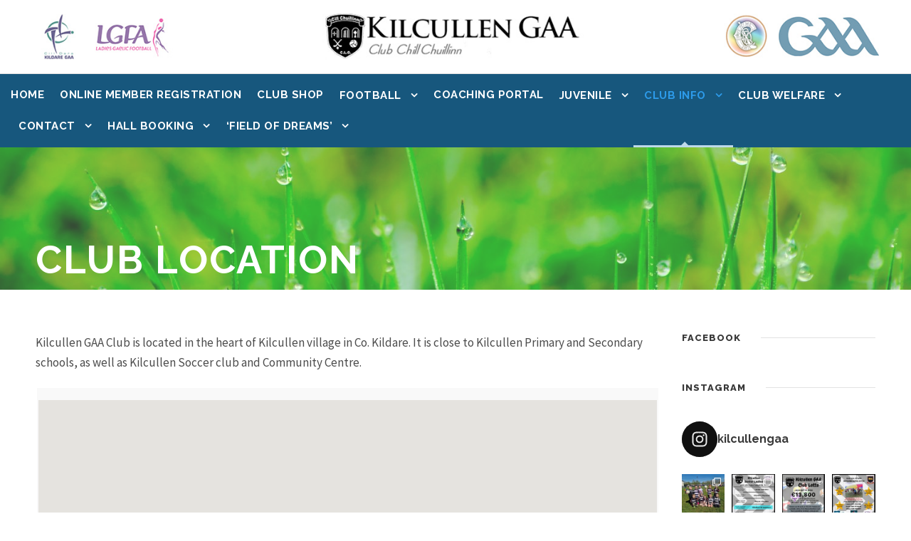

--- FILE ---
content_type: text/html; charset=UTF-8
request_url: http://www.kilcullengaa.ie/club-location/
body_size: 86267
content:
<!DOCTYPE html>
<html lang="en-GB" class="no-js">
<head>
	<meta charset="UTF-8">
	<meta name="viewport" content="width=device-width, initial-scale=1">
	<link rel="profile" href="http://gmpg.org/xfn/11">
	<link rel="pingback" href="http://www.kilcullengaa.ie/xmlrpc.php">
	<title>Club Location &#8211; Kilcullen GAA</title>
<meta name='robots' content='max-image-preview:large' />
	<style>img:is([sizes="auto" i], [sizes^="auto," i]) { contain-intrinsic-size: 3000px 1500px }</style>
	<link rel='dns-prefetch' href='//fonts.googleapis.com' />
<link rel='dns-prefetch' href='//maxcdn.bootstrapcdn.com' />
<link rel="alternate" type="application/rss+xml" title="Kilcullen GAA &raquo; Feed" href="http://www.kilcullengaa.ie/feed/" />
<link rel="alternate" type="application/rss+xml" title="Kilcullen GAA &raquo; Comments Feed" href="http://www.kilcullengaa.ie/comments/feed/" />
		<!-- This site uses the Google Analytics by ExactMetrics plugin v8.3.2 - Using Analytics tracking - https://www.exactmetrics.com/ -->
		<!-- Note: ExactMetrics is not currently configured on this site. The site owner needs to authenticate with Google Analytics in the ExactMetrics settings panel. -->
					<!-- No tracking code set -->
				<!-- / Google Analytics by ExactMetrics -->
		<script type="text/javascript">
/* <![CDATA[ */
window._wpemojiSettings = {"baseUrl":"https:\/\/s.w.org\/images\/core\/emoji\/16.0.1\/72x72\/","ext":".png","svgUrl":"https:\/\/s.w.org\/images\/core\/emoji\/16.0.1\/svg\/","svgExt":".svg","source":{"concatemoji":"http:\/\/www.kilcullengaa.ie\/wp-includes\/js\/wp-emoji-release.min.js?ver=6.8.3"}};
/*! This file is auto-generated */
!function(s,n){var o,i,e;function c(e){try{var t={supportTests:e,timestamp:(new Date).valueOf()};sessionStorage.setItem(o,JSON.stringify(t))}catch(e){}}function p(e,t,n){e.clearRect(0,0,e.canvas.width,e.canvas.height),e.fillText(t,0,0);var t=new Uint32Array(e.getImageData(0,0,e.canvas.width,e.canvas.height).data),a=(e.clearRect(0,0,e.canvas.width,e.canvas.height),e.fillText(n,0,0),new Uint32Array(e.getImageData(0,0,e.canvas.width,e.canvas.height).data));return t.every(function(e,t){return e===a[t]})}function u(e,t){e.clearRect(0,0,e.canvas.width,e.canvas.height),e.fillText(t,0,0);for(var n=e.getImageData(16,16,1,1),a=0;a<n.data.length;a++)if(0!==n.data[a])return!1;return!0}function f(e,t,n,a){switch(t){case"flag":return n(e,"\ud83c\udff3\ufe0f\u200d\u26a7\ufe0f","\ud83c\udff3\ufe0f\u200b\u26a7\ufe0f")?!1:!n(e,"\ud83c\udde8\ud83c\uddf6","\ud83c\udde8\u200b\ud83c\uddf6")&&!n(e,"\ud83c\udff4\udb40\udc67\udb40\udc62\udb40\udc65\udb40\udc6e\udb40\udc67\udb40\udc7f","\ud83c\udff4\u200b\udb40\udc67\u200b\udb40\udc62\u200b\udb40\udc65\u200b\udb40\udc6e\u200b\udb40\udc67\u200b\udb40\udc7f");case"emoji":return!a(e,"\ud83e\udedf")}return!1}function g(e,t,n,a){var r="undefined"!=typeof WorkerGlobalScope&&self instanceof WorkerGlobalScope?new OffscreenCanvas(300,150):s.createElement("canvas"),o=r.getContext("2d",{willReadFrequently:!0}),i=(o.textBaseline="top",o.font="600 32px Arial",{});return e.forEach(function(e){i[e]=t(o,e,n,a)}),i}function t(e){var t=s.createElement("script");t.src=e,t.defer=!0,s.head.appendChild(t)}"undefined"!=typeof Promise&&(o="wpEmojiSettingsSupports",i=["flag","emoji"],n.supports={everything:!0,everythingExceptFlag:!0},e=new Promise(function(e){s.addEventListener("DOMContentLoaded",e,{once:!0})}),new Promise(function(t){var n=function(){try{var e=JSON.parse(sessionStorage.getItem(o));if("object"==typeof e&&"number"==typeof e.timestamp&&(new Date).valueOf()<e.timestamp+604800&&"object"==typeof e.supportTests)return e.supportTests}catch(e){}return null}();if(!n){if("undefined"!=typeof Worker&&"undefined"!=typeof OffscreenCanvas&&"undefined"!=typeof URL&&URL.createObjectURL&&"undefined"!=typeof Blob)try{var e="postMessage("+g.toString()+"("+[JSON.stringify(i),f.toString(),p.toString(),u.toString()].join(",")+"));",a=new Blob([e],{type:"text/javascript"}),r=new Worker(URL.createObjectURL(a),{name:"wpTestEmojiSupports"});return void(r.onmessage=function(e){c(n=e.data),r.terminate(),t(n)})}catch(e){}c(n=g(i,f,p,u))}t(n)}).then(function(e){for(var t in e)n.supports[t]=e[t],n.supports.everything=n.supports.everything&&n.supports[t],"flag"!==t&&(n.supports.everythingExceptFlag=n.supports.everythingExceptFlag&&n.supports[t]);n.supports.everythingExceptFlag=n.supports.everythingExceptFlag&&!n.supports.flag,n.DOMReady=!1,n.readyCallback=function(){n.DOMReady=!0}}).then(function(){return e}).then(function(){var e;n.supports.everything||(n.readyCallback(),(e=n.source||{}).concatemoji?t(e.concatemoji):e.wpemoji&&e.twemoji&&(t(e.twemoji),t(e.wpemoji)))}))}((window,document),window._wpemojiSettings);
/* ]]> */
</script>
<link rel='stylesheet' id='sbi_styles-css' href='http://www.kilcullengaa.ie/wp-content/plugins/instagram-feed/css/sbi-styles.min.css?ver=6.7.1' type='text/css' media='all' />
<style id='wp-emoji-styles-inline-css' type='text/css'>

	img.wp-smiley, img.emoji {
		display: inline !important;
		border: none !important;
		box-shadow: none !important;
		height: 1em !important;
		width: 1em !important;
		margin: 0 0.07em !important;
		vertical-align: -0.1em !important;
		background: none !important;
		padding: 0 !important;
	}
</style>
<link rel='stylesheet' id='wp-block-library-css' href='http://www.kilcullengaa.ie/wp-includes/css/dist/block-library/style.min.css?ver=6.8.3' type='text/css' media='all' />
<style id='classic-theme-styles-inline-css' type='text/css'>
/*! This file is auto-generated */
.wp-block-button__link{color:#fff;background-color:#32373c;border-radius:9999px;box-shadow:none;text-decoration:none;padding:calc(.667em + 2px) calc(1.333em + 2px);font-size:1.125em}.wp-block-file__button{background:#32373c;color:#fff;text-decoration:none}
</style>
<style id='global-styles-inline-css' type='text/css'>
:root{--wp--preset--aspect-ratio--square: 1;--wp--preset--aspect-ratio--4-3: 4/3;--wp--preset--aspect-ratio--3-4: 3/4;--wp--preset--aspect-ratio--3-2: 3/2;--wp--preset--aspect-ratio--2-3: 2/3;--wp--preset--aspect-ratio--16-9: 16/9;--wp--preset--aspect-ratio--9-16: 9/16;--wp--preset--color--black: #000000;--wp--preset--color--cyan-bluish-gray: #abb8c3;--wp--preset--color--white: #ffffff;--wp--preset--color--pale-pink: #f78da7;--wp--preset--color--vivid-red: #cf2e2e;--wp--preset--color--luminous-vivid-orange: #ff6900;--wp--preset--color--luminous-vivid-amber: #fcb900;--wp--preset--color--light-green-cyan: #7bdcb5;--wp--preset--color--vivid-green-cyan: #00d084;--wp--preset--color--pale-cyan-blue: #8ed1fc;--wp--preset--color--vivid-cyan-blue: #0693e3;--wp--preset--color--vivid-purple: #9b51e0;--wp--preset--gradient--vivid-cyan-blue-to-vivid-purple: linear-gradient(135deg,rgba(6,147,227,1) 0%,rgb(155,81,224) 100%);--wp--preset--gradient--light-green-cyan-to-vivid-green-cyan: linear-gradient(135deg,rgb(122,220,180) 0%,rgb(0,208,130) 100%);--wp--preset--gradient--luminous-vivid-amber-to-luminous-vivid-orange: linear-gradient(135deg,rgba(252,185,0,1) 0%,rgba(255,105,0,1) 100%);--wp--preset--gradient--luminous-vivid-orange-to-vivid-red: linear-gradient(135deg,rgba(255,105,0,1) 0%,rgb(207,46,46) 100%);--wp--preset--gradient--very-light-gray-to-cyan-bluish-gray: linear-gradient(135deg,rgb(238,238,238) 0%,rgb(169,184,195) 100%);--wp--preset--gradient--cool-to-warm-spectrum: linear-gradient(135deg,rgb(74,234,220) 0%,rgb(151,120,209) 20%,rgb(207,42,186) 40%,rgb(238,44,130) 60%,rgb(251,105,98) 80%,rgb(254,248,76) 100%);--wp--preset--gradient--blush-light-purple: linear-gradient(135deg,rgb(255,206,236) 0%,rgb(152,150,240) 100%);--wp--preset--gradient--blush-bordeaux: linear-gradient(135deg,rgb(254,205,165) 0%,rgb(254,45,45) 50%,rgb(107,0,62) 100%);--wp--preset--gradient--luminous-dusk: linear-gradient(135deg,rgb(255,203,112) 0%,rgb(199,81,192) 50%,rgb(65,88,208) 100%);--wp--preset--gradient--pale-ocean: linear-gradient(135deg,rgb(255,245,203) 0%,rgb(182,227,212) 50%,rgb(51,167,181) 100%);--wp--preset--gradient--electric-grass: linear-gradient(135deg,rgb(202,248,128) 0%,rgb(113,206,126) 100%);--wp--preset--gradient--midnight: linear-gradient(135deg,rgb(2,3,129) 0%,rgb(40,116,252) 100%);--wp--preset--font-size--small: 13px;--wp--preset--font-size--medium: 20px;--wp--preset--font-size--large: 36px;--wp--preset--font-size--x-large: 42px;--wp--preset--spacing--20: 0.44rem;--wp--preset--spacing--30: 0.67rem;--wp--preset--spacing--40: 1rem;--wp--preset--spacing--50: 1.5rem;--wp--preset--spacing--60: 2.25rem;--wp--preset--spacing--70: 3.38rem;--wp--preset--spacing--80: 5.06rem;--wp--preset--shadow--natural: 6px 6px 9px rgba(0, 0, 0, 0.2);--wp--preset--shadow--deep: 12px 12px 50px rgba(0, 0, 0, 0.4);--wp--preset--shadow--sharp: 6px 6px 0px rgba(0, 0, 0, 0.2);--wp--preset--shadow--outlined: 6px 6px 0px -3px rgba(255, 255, 255, 1), 6px 6px rgba(0, 0, 0, 1);--wp--preset--shadow--crisp: 6px 6px 0px rgba(0, 0, 0, 1);}:where(.is-layout-flex){gap: 0.5em;}:where(.is-layout-grid){gap: 0.5em;}body .is-layout-flex{display: flex;}.is-layout-flex{flex-wrap: wrap;align-items: center;}.is-layout-flex > :is(*, div){margin: 0;}body .is-layout-grid{display: grid;}.is-layout-grid > :is(*, div){margin: 0;}:where(.wp-block-columns.is-layout-flex){gap: 2em;}:where(.wp-block-columns.is-layout-grid){gap: 2em;}:where(.wp-block-post-template.is-layout-flex){gap: 1.25em;}:where(.wp-block-post-template.is-layout-grid){gap: 1.25em;}.has-black-color{color: var(--wp--preset--color--black) !important;}.has-cyan-bluish-gray-color{color: var(--wp--preset--color--cyan-bluish-gray) !important;}.has-white-color{color: var(--wp--preset--color--white) !important;}.has-pale-pink-color{color: var(--wp--preset--color--pale-pink) !important;}.has-vivid-red-color{color: var(--wp--preset--color--vivid-red) !important;}.has-luminous-vivid-orange-color{color: var(--wp--preset--color--luminous-vivid-orange) !important;}.has-luminous-vivid-amber-color{color: var(--wp--preset--color--luminous-vivid-amber) !important;}.has-light-green-cyan-color{color: var(--wp--preset--color--light-green-cyan) !important;}.has-vivid-green-cyan-color{color: var(--wp--preset--color--vivid-green-cyan) !important;}.has-pale-cyan-blue-color{color: var(--wp--preset--color--pale-cyan-blue) !important;}.has-vivid-cyan-blue-color{color: var(--wp--preset--color--vivid-cyan-blue) !important;}.has-vivid-purple-color{color: var(--wp--preset--color--vivid-purple) !important;}.has-black-background-color{background-color: var(--wp--preset--color--black) !important;}.has-cyan-bluish-gray-background-color{background-color: var(--wp--preset--color--cyan-bluish-gray) !important;}.has-white-background-color{background-color: var(--wp--preset--color--white) !important;}.has-pale-pink-background-color{background-color: var(--wp--preset--color--pale-pink) !important;}.has-vivid-red-background-color{background-color: var(--wp--preset--color--vivid-red) !important;}.has-luminous-vivid-orange-background-color{background-color: var(--wp--preset--color--luminous-vivid-orange) !important;}.has-luminous-vivid-amber-background-color{background-color: var(--wp--preset--color--luminous-vivid-amber) !important;}.has-light-green-cyan-background-color{background-color: var(--wp--preset--color--light-green-cyan) !important;}.has-vivid-green-cyan-background-color{background-color: var(--wp--preset--color--vivid-green-cyan) !important;}.has-pale-cyan-blue-background-color{background-color: var(--wp--preset--color--pale-cyan-blue) !important;}.has-vivid-cyan-blue-background-color{background-color: var(--wp--preset--color--vivid-cyan-blue) !important;}.has-vivid-purple-background-color{background-color: var(--wp--preset--color--vivid-purple) !important;}.has-black-border-color{border-color: var(--wp--preset--color--black) !important;}.has-cyan-bluish-gray-border-color{border-color: var(--wp--preset--color--cyan-bluish-gray) !important;}.has-white-border-color{border-color: var(--wp--preset--color--white) !important;}.has-pale-pink-border-color{border-color: var(--wp--preset--color--pale-pink) !important;}.has-vivid-red-border-color{border-color: var(--wp--preset--color--vivid-red) !important;}.has-luminous-vivid-orange-border-color{border-color: var(--wp--preset--color--luminous-vivid-orange) !important;}.has-luminous-vivid-amber-border-color{border-color: var(--wp--preset--color--luminous-vivid-amber) !important;}.has-light-green-cyan-border-color{border-color: var(--wp--preset--color--light-green-cyan) !important;}.has-vivid-green-cyan-border-color{border-color: var(--wp--preset--color--vivid-green-cyan) !important;}.has-pale-cyan-blue-border-color{border-color: var(--wp--preset--color--pale-cyan-blue) !important;}.has-vivid-cyan-blue-border-color{border-color: var(--wp--preset--color--vivid-cyan-blue) !important;}.has-vivid-purple-border-color{border-color: var(--wp--preset--color--vivid-purple) !important;}.has-vivid-cyan-blue-to-vivid-purple-gradient-background{background: var(--wp--preset--gradient--vivid-cyan-blue-to-vivid-purple) !important;}.has-light-green-cyan-to-vivid-green-cyan-gradient-background{background: var(--wp--preset--gradient--light-green-cyan-to-vivid-green-cyan) !important;}.has-luminous-vivid-amber-to-luminous-vivid-orange-gradient-background{background: var(--wp--preset--gradient--luminous-vivid-amber-to-luminous-vivid-orange) !important;}.has-luminous-vivid-orange-to-vivid-red-gradient-background{background: var(--wp--preset--gradient--luminous-vivid-orange-to-vivid-red) !important;}.has-very-light-gray-to-cyan-bluish-gray-gradient-background{background: var(--wp--preset--gradient--very-light-gray-to-cyan-bluish-gray) !important;}.has-cool-to-warm-spectrum-gradient-background{background: var(--wp--preset--gradient--cool-to-warm-spectrum) !important;}.has-blush-light-purple-gradient-background{background: var(--wp--preset--gradient--blush-light-purple) !important;}.has-blush-bordeaux-gradient-background{background: var(--wp--preset--gradient--blush-bordeaux) !important;}.has-luminous-dusk-gradient-background{background: var(--wp--preset--gradient--luminous-dusk) !important;}.has-pale-ocean-gradient-background{background: var(--wp--preset--gradient--pale-ocean) !important;}.has-electric-grass-gradient-background{background: var(--wp--preset--gradient--electric-grass) !important;}.has-midnight-gradient-background{background: var(--wp--preset--gradient--midnight) !important;}.has-small-font-size{font-size: var(--wp--preset--font-size--small) !important;}.has-medium-font-size{font-size: var(--wp--preset--font-size--medium) !important;}.has-large-font-size{font-size: var(--wp--preset--font-size--large) !important;}.has-x-large-font-size{font-size: var(--wp--preset--font-size--x-large) !important;}
:where(.wp-block-post-template.is-layout-flex){gap: 1.25em;}:where(.wp-block-post-template.is-layout-grid){gap: 1.25em;}
:where(.wp-block-columns.is-layout-flex){gap: 2em;}:where(.wp-block-columns.is-layout-grid){gap: 2em;}
:root :where(.wp-block-pullquote){font-size: 1.5em;line-height: 1.6;}
</style>
<link rel='stylesheet' id='contact-form-7-css' href='http://www.kilcullengaa.ie/wp-content/plugins/contact-form-7/includes/css/styles.css?ver=5.3.2' type='text/css' media='all' />
<link rel='stylesheet' id='gdlr-core-google-font-css' href='https://fonts.googleapis.com/css?family=Raleway%3A100%2C100italic%2C200%2C200italic%2C300%2C300italic%2Cregular%2Citalic%2C500%2C500italic%2C600%2C600italic%2C700%2C700italic%2C800%2C800italic%2C900%2C900italic%7CSource+Sans+Pro%3A200%2C200italic%2C300%2C300italic%2Cregular%2Citalic%2C600%2C600italic%2C700%2C700italic%2C900%2C900italic%7COpen+Sans%3A300%2C300italic%2Cregular%2Citalic%2C600%2C600italic%2C700%2C700italic%2C800%2C800italic&#038;subset=latin%2Clatin-ext%2Ccyrillic-ext%2Cvietnamese%2Ccyrillic%2Cgreek-ext%2Cgreek&#038;ver=6.8.3' type='text/css' media='all' />
<link rel='stylesheet' id='meteor-slides-css' href='http://www.kilcullengaa.ie/wp-content/plugins/meteor-slides/css/meteor-slides.css?ver=1.0' type='text/css' media='all' />
<link rel='stylesheet' id='rs-plugin-settings-css' href='http://www.kilcullengaa.ie/wp-content/plugins/revslider/public/assets/css/settings.css?ver=5.4.5.1' type='text/css' media='all' />
<style id='rs-plugin-settings-inline-css' type='text/css'>
#rs-demo-id {}
</style>
<link rel='stylesheet' id='cff-css' href='http://www.kilcullengaa.ie/wp-content/plugins/custom-facebook-feed/assets/css/cff-style.min.css?ver=4.2.6' type='text/css' media='all' />
<link rel='stylesheet' id='sb-font-awesome-css' href='https://maxcdn.bootstrapcdn.com/font-awesome/4.7.0/css/font-awesome.min.css?ver=6.8.3' type='text/css' media='all' />
<link rel='stylesheet' id='tablepress-default-css' href='http://www.kilcullengaa.ie/wp-content/plugins/tablepress/css/default.min.css?ver=1.12' type='text/css' media='all' />
<link rel='stylesheet' id='wpgmp-frontend_css-css' href='http://www.kilcullengaa.ie/wp-content/plugins/wp-google-map-plugin/assets/css/frontend.css?ver=6.8.3' type='text/css' media='all' />
<link rel='stylesheet' id='gdlr-core-plugin-css' href='http://www.kilcullengaa.ie/wp-content/plugins/goodlayers-core/plugins/combine/style.css?ver=6.8.3' type='text/css' media='all' />
<link rel='stylesheet' id='gdlr-core-page-builder-css' href='http://www.kilcullengaa.ie/wp-content/plugins/goodlayers-core/include/css/page-builder.css?ver=6.8.3' type='text/css' media='all' />
<link rel='stylesheet' id='font-awesome-css' href='http://www.kilcullengaa.ie/wp-content/themes/infinite/plugins/font-awesome/css/font-awesome.min.css?ver=6.8.3' type='text/css' media='all' />
<link rel='stylesheet' id='font-elegant-css' href='http://www.kilcullengaa.ie/wp-content/themes/infinite/plugins/elegant-font/style.css?ver=6.8.3' type='text/css' media='all' />
<link rel='stylesheet' id='infinite-style-core-css' href='http://www.kilcullengaa.ie/wp-content/themes/infinite/css/style-core.css?ver=6.8.3' type='text/css' media='all' />
<link rel='stylesheet' id='infinite-custom-style-css' href='http://www.kilcullengaa.ie/wp-content/uploads/gdlr-style-custom.css?1561456742&#038;ver=6.8.3' type='text/css' media='all' />
<script type="text/javascript" src="http://www.kilcullengaa.ie/wp-includes/js/jquery/jquery.min.js?ver=3.7.1" id="jquery-core-js"></script>
<script type="text/javascript" src="http://www.kilcullengaa.ie/wp-includes/js/jquery/jquery-migrate.min.js?ver=3.4.1" id="jquery-migrate-js"></script>
<script type="text/javascript" src="http://www.kilcullengaa.ie/wp-content/plugins/meteor-slides/js/jquery.cycle.all.js?ver=6.8.3" id="jquery-cycle-js"></script>
<script type="text/javascript" src="http://www.kilcullengaa.ie/wp-content/plugins/meteor-slides/js/jquery.metadata.v2.js?ver=6.8.3" id="jquery-metadata-js"></script>
<script type="text/javascript" src="http://www.kilcullengaa.ie/wp-content/plugins/meteor-slides/js/jquery.touchwipe.1.1.1.js?ver=6.8.3" id="jquery-touchwipe-js"></script>
<script type="text/javascript" id="meteorslides-script-js-extra">
/* <![CDATA[ */
var meteorslidessettings = {"meteorslideshowspeed":"1000","meteorslideshowduration":"4000","meteorslideshowheight":"551","meteorslideshowwidth":"1575","meteorslideshowtransition":"fade"};
/* ]]> */
</script>
<script type="text/javascript" src="http://www.kilcullengaa.ie/wp-content/plugins/meteor-slides/js/slideshow.js?ver=6.8.3" id="meteorslides-script-js"></script>
<script type="text/javascript" src="http://www.kilcullengaa.ie/wp-content/plugins/revslider/public/assets/js/jquery.themepunch.tools.min.js?ver=5.4.5.1" id="tp-tools-js"></script>
<script type="text/javascript" src="http://www.kilcullengaa.ie/wp-content/plugins/revslider/public/assets/js/jquery.themepunch.revolution.min.js?ver=5.4.5.1" id="revmin-js"></script>
<!--[if lt IE 9]>
<script type="text/javascript" src="http://www.kilcullengaa.ie/wp-content/themes/infinite/js/html5.js?ver=6.8.3" id="infinite-html5js-js"></script>
<![endif]-->
<link rel="https://api.w.org/" href="http://www.kilcullengaa.ie/wp-json/" /><link rel="alternate" title="JSON" type="application/json" href="http://www.kilcullengaa.ie/wp-json/wp/v2/pages/312" /><link rel="EditURI" type="application/rsd+xml" title="RSD" href="http://www.kilcullengaa.ie/xmlrpc.php?rsd" />
<meta name="generator" content="WordPress 6.8.3" />
<link rel="canonical" href="http://www.kilcullengaa.ie/club-location/" />
<link rel='shortlink' href='http://www.kilcullengaa.ie/?p=312' />
<link rel="alternate" title="oEmbed (JSON)" type="application/json+oembed" href="http://www.kilcullengaa.ie/wp-json/oembed/1.0/embed?url=http%3A%2F%2Fwww.kilcullengaa.ie%2Fclub-location%2F" />
<link rel="alternate" title="oEmbed (XML)" type="text/xml+oembed" href="http://www.kilcullengaa.ie/wp-json/oembed/1.0/embed?url=http%3A%2F%2Fwww.kilcullengaa.ie%2Fclub-location%2F&#038;format=xml" />
<script>!function(d,s,id){var js,fjs=d.getElementsByTagName(s)[0];if(!d.getElementById(id)){js=d.createElement(s);js.id=id;js.src="//platform.twitter.com/widgets.js";fjs.parentNode.insertBefore(js,fjs);}}(document,"script","twitter-wjs");twitterWidgets.onload = _ga.trackTwitter;</script>
<meta name="generator" content="Powered by Slider Revolution 5.4.5.1 - responsive, Mobile-Friendly Slider Plugin for WordPress with comfortable drag and drop interface." />
<script type="text/javascript">function setREVStartSize(e){
				try{ var i=jQuery(window).width(),t=9999,r=0,n=0,l=0,f=0,s=0,h=0;					
					if(e.responsiveLevels&&(jQuery.each(e.responsiveLevels,function(e,f){f>i&&(t=r=f,l=e),i>f&&f>r&&(r=f,n=e)}),t>r&&(l=n)),f=e.gridheight[l]||e.gridheight[0]||e.gridheight,s=e.gridwidth[l]||e.gridwidth[0]||e.gridwidth,h=i/s,h=h>1?1:h,f=Math.round(h*f),"fullscreen"==e.sliderLayout){var u=(e.c.width(),jQuery(window).height());if(void 0!=e.fullScreenOffsetContainer){var c=e.fullScreenOffsetContainer.split(",");if (c) jQuery.each(c,function(e,i){u=jQuery(i).length>0?u-jQuery(i).outerHeight(!0):u}),e.fullScreenOffset.split("%").length>1&&void 0!=e.fullScreenOffset&&e.fullScreenOffset.length>0?u-=jQuery(window).height()*parseInt(e.fullScreenOffset,0)/100:void 0!=e.fullScreenOffset&&e.fullScreenOffset.length>0&&(u-=parseInt(e.fullScreenOffset,0))}f=u}else void 0!=e.minHeight&&f<e.minHeight&&(f=e.minHeight);e.c.closest(".rev_slider_wrapper").css({height:f})					
				}catch(d){console.log("Failure at Presize of Slider:"+d)}
			};</script>
</head>

<body class="wp-singular page-template-default page page-id-312 wp-theme-infinite gdlr-core-body infinite-body infinite-body-front infinite-boxed  infinite-with-sticky-navigation  infinite-blockquote-style-1 gdlr-core-link-to-lightbox">
<div class="infinite-mobile-header-wrap" ><div class="infinite-mobile-header infinite-header-background infinite-style-slide infinite-sticky-mobile-navigation " id="infinite-mobile-header" ><div class="infinite-mobile-header-container infinite-container clearfix" ><div class="infinite-logo  infinite-item-pdlr"><div class="infinite-logo-inner"><a href="http://www.kilcullengaa.ie/" ><img src="http://www.kilcullengaa.ie/wp-content/uploads/2018/03/Kilcullen_ClearBack51v12.png" alt="" width="451" height="79" /></a></div></div><div class="infinite-mobile-menu-right" ><div class="infinite-mobile-menu" ><a class="infinite-mm-menu-button infinite-mobile-menu-button infinite-mobile-button-hamburger-with-border" href="#infinite-mobile-menu" ><i class="fa fa-bars" ></i></a><div class="infinite-mm-menu-wrap infinite-navigation-font" id="infinite-mobile-menu" data-slide="right" ><ul id="menu-navigation" class="m-menu"><li class="menu-item menu-item-type-post_type menu-item-object-page menu-item-home menu-item-1905"><a href="http://www.kilcullengaa.ie/">Home</a></li>
<li class="menu-item menu-item-type-custom menu-item-object-custom menu-item-2837"><a href="https://member.clubforce.com/memberships_cart_m.asp?LL_ID=1730&#038;clb=1">Online Member Registration</a></li>
<li class="menu-item menu-item-type-custom menu-item-object-custom menu-item-2839"><a href="https://www.oneills.com/shop-by-team/gaa/ireland/kilcullen-gaa.html">Club Shop</a></li>
<li class="menu-item menu-item-type-custom menu-item-object-custom menu-item-has-children menu-item-1548"><a href="#">Football</a>
<ul class="sub-menu">
	<li class="menu-item menu-item-type-post_type menu-item-object-page menu-item-1570"><a href="http://www.kilcullengaa.ie/football/intermediate/">Intermediate</a></li>
	<li class="menu-item menu-item-type-post_type menu-item-object-page menu-item-1571"><a href="http://www.kilcullengaa.ie/football/junior-b/">Reserve</a></li>
	<li class="menu-item menu-item-type-post_type menu-item-object-page menu-item-1572"><a href="http://www.kilcullengaa.ie/football/minor/">Minor</a></li>
	<li class="menu-item menu-item-type-post_type menu-item-object-page menu-item-1573"><a href="http://www.kilcullengaa.ie/football/under-21s/">Under 20’s</a></li>
	<li class="menu-item menu-item-type-post_type menu-item-object-page menu-item-1580"><a href="http://www.kilcullengaa.ie/ladies/minor-ladies/">Minor Ladies</a></li>
	<li class="menu-item menu-item-type-post_type menu-item-object-page menu-item-1579"><a href="http://www.kilcullengaa.ie/ladies/junior-ladies/">Intermediate Ladies</a></li>
</ul>
</li>
<li class="menu-item menu-item-type-custom menu-item-object-custom menu-item-3120"><a href="https://kilcullengaacoaching.ie">Coaching Portal</a></li>
<li class="menu-item menu-item-type-custom menu-item-object-custom menu-item-has-children menu-item-1550"><a href="#">Juvenile</a>
<ul class="sub-menu">
	<li class="menu-item menu-item-type-custom menu-item-object-custom menu-item-has-children menu-item-1601"><a href="#">Boys</a>
	<ul class="sub-menu">
		<li class="menu-item menu-item-type-taxonomy menu-item-object-category menu-item-471"><a href="http://www.kilcullengaa.ie/category/juvenile/boys/under-16/">Under 16</a></li>
		<li class="menu-item menu-item-type-taxonomy menu-item-object-category menu-item-478"><a href="http://www.kilcullengaa.ie/category/juvenile/boys/under-15/">Under 15</a></li>
		<li class="menu-item menu-item-type-taxonomy menu-item-object-category menu-item-477"><a href="http://www.kilcullengaa.ie/category/juvenile/boys/under-14/">Under 14</a></li>
		<li class="menu-item menu-item-type-taxonomy menu-item-object-category menu-item-476"><a href="http://www.kilcullengaa.ie/category/juvenile/boys/under-13/">Under 13</a></li>
		<li class="menu-item menu-item-type-taxonomy menu-item-object-category menu-item-475"><a href="http://www.kilcullengaa.ie/category/juvenile/boys/under-12/">Under 12</a></li>
		<li class="menu-item menu-item-type-taxonomy menu-item-object-category menu-item-474"><a href="http://www.kilcullengaa.ie/category/juvenile/boys/under-11/">Under 11</a></li>
		<li class="menu-item menu-item-type-taxonomy menu-item-object-category menu-item-473"><a href="http://www.kilcullengaa.ie/category/juvenile/boys/under-10/">Under 10</a></li>
		<li class="menu-item menu-item-type-taxonomy menu-item-object-category menu-item-630"><a href="http://www.kilcullengaa.ie/category/juvenile/boys/under-8/">Under 8</a></li>
		<li class="menu-item menu-item-type-taxonomy menu-item-object-category menu-item-629"><a href="http://www.kilcullengaa.ie/category/juvenile/boys/under-7/">Under 7</a></li>
	</ul>
</li>
	<li class="menu-item menu-item-type-custom menu-item-object-custom menu-item-has-children menu-item-1602"><a href="#">Girls</a>
	<ul class="sub-menu">
		<li class="menu-item menu-item-type-taxonomy menu-item-object-category menu-item-472"><a href="http://www.kilcullengaa.ie/category/juvenile/girls/under-16-girls/">Under 16</a></li>
		<li class="menu-item menu-item-type-taxonomy menu-item-object-category menu-item-481"><a href="http://www.kilcullengaa.ie/category/juvenile/girls/under-15-girls/">Under 15</a></li>
		<li class="menu-item menu-item-type-taxonomy menu-item-object-category menu-item-480"><a href="http://www.kilcullengaa.ie/category/juvenile/girls/under-14-girls/">Under 14</a></li>
		<li class="menu-item menu-item-type-taxonomy menu-item-object-category menu-item-479"><a href="http://www.kilcullengaa.ie/category/juvenile/girls/under-13-girls/">Under 13</a></li>
		<li class="menu-item menu-item-type-taxonomy menu-item-object-category menu-item-632"><a href="http://www.kilcullengaa.ie/category/juvenile/girls/under-12-girls/">Under 12</a></li>
		<li class="menu-item menu-item-type-taxonomy menu-item-object-category menu-item-631"><a href="http://www.kilcullengaa.ie/category/juvenile/girls/under-10-girls/">Under 10</a></li>
	</ul>
</li>
	<li class="menu-item menu-item-type-post_type menu-item-object-page menu-item-1686"><a href="http://www.kilcullengaa.ie/hurling/">Hurling</a></li>
	<li class="menu-item menu-item-type-post_type menu-item-object-page menu-item-1685"><a href="http://www.kilcullengaa.ie/camogie/">Camogie</a></li>
</ul>
</li>
<li class="menu-item menu-item-type-custom menu-item-object-custom current-menu-ancestor current-menu-parent menu-item-has-children menu-item-1551"><a href="#">Club Info</a>
<ul class="sub-menu">
	<li class="menu-item menu-item-type-post_type menu-item-object-page menu-item-has-children menu-item-1160"><a href="http://www.kilcullengaa.ie/news/" title="Nuacht">LATEST NEWS</a>
	<ul class="sub-menu">
		<li class="menu-item menu-item-type-post_type menu-item-object-page menu-item-1904"><a href="http://www.kilcullengaa.ie/lotto-results-3/">Lotto Results</a></li>
		<li class="menu-item menu-item-type-post_type menu-item-object-page menu-item-2955"><a href="http://www.kilcullengaa.ie/football/upcoming-fixtures-results/">Fixtures This Week</a></li>
	</ul>
</li>
	<li class="menu-item menu-item-type-post_type menu-item-object-page current-menu-item page_item page-item-312 current_page_item menu-item-526"><a href="http://www.kilcullengaa.ie/club-location/" aria-current="page">Club Location</a></li>
	<li class="menu-item menu-item-type-post_type menu-item-object-page menu-item-520"><a href="http://www.kilcullengaa.ie/resources/history/">History</a></li>
	<li class="menu-item menu-item-type-post_type menu-item-object-page menu-item-521"><a href="http://www.kilcullengaa.ie/development/">Club Development</a></li>
	<li class="menu-item menu-item-type-custom menu-item-object-custom menu-item-has-children menu-item-1552"><a href="#">Links</a>
	<ul class="sub-menu">
		<li class="menu-item menu-item-type-custom menu-item-object-custom menu-item-482"><a href="http://www.gaa.ie/">GAA Website</a></li>
		<li class="menu-item menu-item-type-custom menu-item-object-custom menu-item-483"><a href="http://kildaregaa.ie/">Kildare GAA</a></li>
		<li class="menu-item menu-item-type-custom menu-item-object-custom menu-item-484"><a href="http://leinster.gaa.ie/">Leinster Board</a></li>
		<li class="menu-item menu-item-type-custom menu-item-object-custom menu-item-486"><a href="http://kilcullenbridge.blogspot.ie/">Kilcullen Diary</a></li>
		<li class="menu-item menu-item-type-post_type menu-item-object-page menu-item-523"><a href="http://www.kilcullengaa.ie/other-links/">Other Links</a></li>
	</ul>
</li>
	<li class="menu-item menu-item-type-custom menu-item-object-custom menu-item-557"><a href="http://www.kilcullengaa.ie/wp-login.php">Admin Login</a></li>
</ul>
</li>
<li class="menu-item menu-item-type-custom menu-item-object-custom menu-item-has-children menu-item-1544"><a href="#">Club Welfare</a>
<ul class="sub-menu">
	<li class="menu-item menu-item-type-post_type menu-item-object-page menu-item-1706"><a href="http://www.kilcullengaa.ie/important-links/">Important Links</a></li>
</ul>
</li>
<li class="menu-item menu-item-type-custom menu-item-object-custom menu-item-has-children menu-item-1539"><a href="#">Contact</a>
<ul class="sub-menu">
	<li class="menu-item menu-item-type-post_type menu-item-object-page menu-item-1397"><a href="http://www.kilcullengaa.ie/childrens-officer-gdpr/">Children’s Officer &#038; GDPR</a></li>
	<li class="menu-item menu-item-type-post_type menu-item-object-page menu-item-525"><a href="http://www.kilcullengaa.ie/contact-kilcullen-gaa/">Contact Kilcullen GAA</a></li>
	<li class="menu-item menu-item-type-post_type menu-item-object-page menu-item-531"><a href="http://www.kilcullengaa.ie/club-officers/">Club Officers 2023</a></li>
	<li class="menu-item menu-item-type-post_type menu-item-object-page menu-item-530"><a href="http://www.kilcullengaa.ie/team-contact/">Team Contacts 2023</a></li>
</ul>
</li>
<li class="menu-item menu-item-type-post_type menu-item-object-page menu-item-has-children menu-item-3173"><a href="http://www.kilcullengaa.ie/hall-booking-2/">Hall Booking</a>
<ul class="sub-menu">
	<li class="menu-item menu-item-type-post_type menu-item-object-page menu-item-3174"><a href="http://www.kilcullengaa.ie/hall-booking/">Booking Form</a></li>
</ul>
</li>
<li class="menu-item menu-item-type-post_type menu-item-object-page menu-item-has-children menu-item-528"><a href="http://www.kilcullengaa.ie/future-development/">‘Field of Dreams’</a>
<ul class="sub-menu">
	<li class="menu-item menu-item-type-post_type menu-item-object-page menu-item-3179"><a href="http://www.kilcullengaa.ie/cill-chuillinn-abu-wall/">Cill Chuillinn Abú Wall</a></li>
</ul>
</li>
</ul></div></div></div></div></div></div><div class="infinite-body-outer-wrapper ">
		<div class="infinite-body-wrapper clearfix ">
		
<header class="infinite-header-wrap infinite-header-style-bar infinite-header-background  infinite-style-center" >
	<div class="infinite-header-container clearfix  infinite-header-full">
		<div class="infinite-header-container-inner">
		<div class="infinite-logo  infinite-item-pdlr"><div class="infinite-logo-inner"><a href="http://www.kilcullengaa.ie/" ><img src="http://www.kilcullengaa.ie/wp-content/uploads/2018/03/Logo_Large-2.jpg" alt="" width="1400" height="76" /></a></div></div>		</div>
	</div>
</header><!-- header -->
<div class="infinite-navigation-bar-wrap  infinite-style-solid infinite-sticky-navigation infinite-sticky-navigation-height infinite-style-center infinite-style-slide" >
	<div class="infinite-navigation-background" ></div>
	<div class="infinite-navigation-container clearfix  infinite-header-full">
				<div class="infinite-navigation infinite-item-pdlr clearfix infinite-navigation-submenu-indicator " >
		<div class="infinite-main-menu" id="infinite-main-menu" ><ul id="menu-navigation-1" class="sf-menu"><li  class="menu-item menu-item-type-post_type menu-item-object-page menu-item-home menu-item-1905 infinite-normal-menu"><a href="http://www.kilcullengaa.ie/">Home</a></li>
<li  class="menu-item menu-item-type-custom menu-item-object-custom menu-item-2837 infinite-normal-menu"><a href="https://member.clubforce.com/memberships_cart_m.asp?LL_ID=1730&#038;clb=1">Online Member Registration</a></li>
<li  class="menu-item menu-item-type-custom menu-item-object-custom menu-item-2839 infinite-normal-menu"><a href="https://www.oneills.com/shop-by-team/gaa/ireland/kilcullen-gaa.html">Club Shop</a></li>
<li  class="menu-item menu-item-type-custom menu-item-object-custom menu-item-has-children menu-item-1548 infinite-normal-menu"><a href="#" class="sf-with-ul-pre">Football</a>
<ul class="sub-menu">
	<li  class="menu-item menu-item-type-post_type menu-item-object-page menu-item-1570" data-size="60"><a href="http://www.kilcullengaa.ie/football/intermediate/">Intermediate</a></li>
	<li  class="menu-item menu-item-type-post_type menu-item-object-page menu-item-1571" data-size="60"><a href="http://www.kilcullengaa.ie/football/junior-b/">Reserve</a></li>
	<li  class="menu-item menu-item-type-post_type menu-item-object-page menu-item-1572" data-size="60"><a href="http://www.kilcullengaa.ie/football/minor/">Minor</a></li>
	<li  class="menu-item menu-item-type-post_type menu-item-object-page menu-item-1573" data-size="60"><a href="http://www.kilcullengaa.ie/football/under-21s/">Under 20’s</a></li>
	<li  class="menu-item menu-item-type-post_type menu-item-object-page menu-item-1580" data-size="60"><a href="http://www.kilcullengaa.ie/ladies/minor-ladies/">Minor Ladies</a></li>
	<li  class="menu-item menu-item-type-post_type menu-item-object-page menu-item-1579" data-size="60"><a href="http://www.kilcullengaa.ie/ladies/junior-ladies/">Intermediate Ladies</a></li>
</ul>
</li>
<li  class="menu-item menu-item-type-custom menu-item-object-custom menu-item-3120 infinite-normal-menu"><a href="https://kilcullengaacoaching.ie">Coaching Portal</a></li>
<li  class="menu-item menu-item-type-custom menu-item-object-custom menu-item-has-children menu-item-1550 infinite-normal-menu"><a href="#" class="sf-with-ul-pre">Juvenile</a>
<ul class="sub-menu">
	<li  class="menu-item menu-item-type-custom menu-item-object-custom menu-item-has-children menu-item-1601" data-size="60"><a href="#" class="sf-with-ul-pre">Boys</a>
	<ul class="sub-menu">
		<li  class="menu-item menu-item-type-taxonomy menu-item-object-category menu-item-471"><a href="http://www.kilcullengaa.ie/category/juvenile/boys/under-16/">Under 16</a></li>
		<li  class="menu-item menu-item-type-taxonomy menu-item-object-category menu-item-478"><a href="http://www.kilcullengaa.ie/category/juvenile/boys/under-15/">Under 15</a></li>
		<li  class="menu-item menu-item-type-taxonomy menu-item-object-category menu-item-477"><a href="http://www.kilcullengaa.ie/category/juvenile/boys/under-14/">Under 14</a></li>
		<li  class="menu-item menu-item-type-taxonomy menu-item-object-category menu-item-476"><a href="http://www.kilcullengaa.ie/category/juvenile/boys/under-13/">Under 13</a></li>
		<li  class="menu-item menu-item-type-taxonomy menu-item-object-category menu-item-475"><a href="http://www.kilcullengaa.ie/category/juvenile/boys/under-12/">Under 12</a></li>
		<li  class="menu-item menu-item-type-taxonomy menu-item-object-category menu-item-474"><a href="http://www.kilcullengaa.ie/category/juvenile/boys/under-11/">Under 11</a></li>
		<li  class="menu-item menu-item-type-taxonomy menu-item-object-category menu-item-473"><a href="http://www.kilcullengaa.ie/category/juvenile/boys/under-10/">Under 10</a></li>
		<li  class="menu-item menu-item-type-taxonomy menu-item-object-category menu-item-630"><a href="http://www.kilcullengaa.ie/category/juvenile/boys/under-8/">Under 8</a></li>
		<li  class="menu-item menu-item-type-taxonomy menu-item-object-category menu-item-629"><a href="http://www.kilcullengaa.ie/category/juvenile/boys/under-7/">Under 7</a></li>
	</ul>
</li>
	<li  class="menu-item menu-item-type-custom menu-item-object-custom menu-item-has-children menu-item-1602" data-size="60"><a href="#" class="sf-with-ul-pre">Girls</a>
	<ul class="sub-menu">
		<li  class="menu-item menu-item-type-taxonomy menu-item-object-category menu-item-472"><a href="http://www.kilcullengaa.ie/category/juvenile/girls/under-16-girls/">Under 16</a></li>
		<li  class="menu-item menu-item-type-taxonomy menu-item-object-category menu-item-481"><a href="http://www.kilcullengaa.ie/category/juvenile/girls/under-15-girls/">Under 15</a></li>
		<li  class="menu-item menu-item-type-taxonomy menu-item-object-category menu-item-480"><a href="http://www.kilcullengaa.ie/category/juvenile/girls/under-14-girls/">Under 14</a></li>
		<li  class="menu-item menu-item-type-taxonomy menu-item-object-category menu-item-479"><a href="http://www.kilcullengaa.ie/category/juvenile/girls/under-13-girls/">Under 13</a></li>
		<li  class="menu-item menu-item-type-taxonomy menu-item-object-category menu-item-632"><a href="http://www.kilcullengaa.ie/category/juvenile/girls/under-12-girls/">Under 12</a></li>
		<li  class="menu-item menu-item-type-taxonomy menu-item-object-category menu-item-631"><a href="http://www.kilcullengaa.ie/category/juvenile/girls/under-10-girls/">Under 10</a></li>
	</ul>
</li>
	<li  class="menu-item menu-item-type-post_type menu-item-object-page menu-item-1686" data-size="60"><a href="http://www.kilcullengaa.ie/hurling/">Hurling</a></li>
	<li  class="menu-item menu-item-type-post_type menu-item-object-page menu-item-1685" data-size="60"><a href="http://www.kilcullengaa.ie/camogie/">Camogie</a></li>
</ul>
</li>
<li  class="menu-item menu-item-type-custom menu-item-object-custom current-menu-ancestor current-menu-parent menu-item-has-children menu-item-1551 infinite-normal-menu"><a href="#" class="sf-with-ul-pre">Club Info</a>
<ul class="sub-menu">
	<li  class="menu-item menu-item-type-post_type menu-item-object-page menu-item-has-children menu-item-1160" data-size="60"><a title="Nuacht" href="http://www.kilcullengaa.ie/news/" class="sf-with-ul-pre">LATEST NEWS</a>
	<ul class="sub-menu">
		<li  class="menu-item menu-item-type-post_type menu-item-object-page menu-item-1904"><a href="http://www.kilcullengaa.ie/lotto-results-3/">Lotto Results</a></li>
		<li  class="menu-item menu-item-type-post_type menu-item-object-page menu-item-2955"><a href="http://www.kilcullengaa.ie/football/upcoming-fixtures-results/">Fixtures This Week</a></li>
	</ul>
</li>
	<li  class="menu-item menu-item-type-post_type menu-item-object-page current-menu-item page_item page-item-312 current_page_item menu-item-526" data-size="60"><a href="http://www.kilcullengaa.ie/club-location/">Club Location</a></li>
	<li  class="menu-item menu-item-type-post_type menu-item-object-page menu-item-520" data-size="60"><a href="http://www.kilcullengaa.ie/resources/history/">History</a></li>
	<li  class="menu-item menu-item-type-post_type menu-item-object-page menu-item-521" data-size="60"><a href="http://www.kilcullengaa.ie/development/">Club Development</a></li>
	<li  class="menu-item menu-item-type-custom menu-item-object-custom menu-item-has-children menu-item-1552" data-size="60"><a href="#" class="sf-with-ul-pre">Links</a>
	<ul class="sub-menu">
		<li  class="menu-item menu-item-type-custom menu-item-object-custom menu-item-482"><a href="http://www.gaa.ie/">GAA Website</a></li>
		<li  class="menu-item menu-item-type-custom menu-item-object-custom menu-item-483"><a href="http://kildaregaa.ie/">Kildare GAA</a></li>
		<li  class="menu-item menu-item-type-custom menu-item-object-custom menu-item-484"><a href="http://leinster.gaa.ie/">Leinster Board</a></li>
		<li  class="menu-item menu-item-type-custom menu-item-object-custom menu-item-486"><a href="http://kilcullenbridge.blogspot.ie/">Kilcullen Diary</a></li>
		<li  class="menu-item menu-item-type-post_type menu-item-object-page menu-item-523"><a href="http://www.kilcullengaa.ie/other-links/">Other Links</a></li>
	</ul>
</li>
	<li  class="menu-item menu-item-type-custom menu-item-object-custom menu-item-557" data-size="60"><a href="http://www.kilcullengaa.ie/wp-login.php">Admin Login</a></li>
</ul>
</li>
<li  class="menu-item menu-item-type-custom menu-item-object-custom menu-item-has-children menu-item-1544 infinite-normal-menu"><a href="#" class="sf-with-ul-pre">Club Welfare</a>
<ul class="sub-menu">
	<li  class="menu-item menu-item-type-post_type menu-item-object-page menu-item-1706" data-size="60"><a href="http://www.kilcullengaa.ie/important-links/">Important Links</a></li>
</ul>
</li>
<li  class="menu-item menu-item-type-custom menu-item-object-custom menu-item-has-children menu-item-1539 infinite-normal-menu"><a href="#" class="sf-with-ul-pre">Contact</a>
<ul class="sub-menu">
	<li  class="menu-item menu-item-type-post_type menu-item-object-page menu-item-1397" data-size="60"><a href="http://www.kilcullengaa.ie/childrens-officer-gdpr/">Children’s Officer &#038; GDPR</a></li>
	<li  class="menu-item menu-item-type-post_type menu-item-object-page menu-item-525" data-size="60"><a href="http://www.kilcullengaa.ie/contact-kilcullen-gaa/">Contact Kilcullen GAA</a></li>
	<li  class="menu-item menu-item-type-post_type menu-item-object-page menu-item-531" data-size="60"><a href="http://www.kilcullengaa.ie/club-officers/">Club Officers 2023</a></li>
	<li  class="menu-item menu-item-type-post_type menu-item-object-page menu-item-530" data-size="60"><a href="http://www.kilcullengaa.ie/team-contact/">Team Contacts 2023</a></li>
</ul>
</li>
<li  class="menu-item menu-item-type-post_type menu-item-object-page menu-item-has-children menu-item-3173 infinite-normal-menu"><a href="http://www.kilcullengaa.ie/hall-booking-2/" class="sf-with-ul-pre">Hall Booking</a>
<ul class="sub-menu">
	<li  class="menu-item menu-item-type-post_type menu-item-object-page menu-item-3174" data-size="60"><a href="http://www.kilcullengaa.ie/hall-booking/">Booking Form</a></li>
</ul>
</li>
<li  class="menu-item menu-item-type-post_type menu-item-object-page menu-item-has-children menu-item-528 infinite-normal-menu"><a href="http://www.kilcullengaa.ie/future-development/" class="sf-with-ul-pre">‘Field of Dreams’</a>
<ul class="sub-menu">
	<li  class="menu-item menu-item-type-post_type menu-item-object-page menu-item-3179" data-size="60"><a href="http://www.kilcullengaa.ie/cill-chuillinn-abu-wall/">Cill Chuillinn Abú Wall</a></li>
</ul>
</li>
</ul><div class="infinite-navigation-slide-bar" id="infinite-navigation-slide-bar" ></div></div>		</div><!-- infinite-navigation -->

	</div><!-- infinite-header-container -->
</div><!-- infinite-navigation-bar-wrap --><div class="infinite-page-title-wrap  infinite-style-medium infinite-left-align" ><div class="infinite-header-transparent-substitute" ></div><div class="infinite-page-title-overlay"  ></div><div class="infinite-page-title-container infinite-container" ><div class="infinite-page-title-content infinite-item-pdlr"  ><h1 class="infinite-page-title"  >Club Location</h1></div></div></div>	<div class="infinite-page-wrapper" id="infinite-page-wrapper" ><div class="infinite-content-container infinite-container"><div class=" infinite-sidebar-wrap clearfix infinite-line-height-0 infinite-sidebar-style-right" ><div class=" infinite-sidebar-center infinite-column-45 infinite-line-height" ><div class="infinite-content-area infinite-item-pdlr" ><p>Kilcullen GAA Club is located in the heart of Kilcullen village in Co. Kildare. It is close to Kilcullen Primary and Secondary schools, as well as Kilcullen Soccer club and Community Centre.</p>
<table class="wp-list-table widefat fixed striped maps">
<tbody id="the-list" data-wp-lists="list:map">
<tr>
<td class="shortcodes column-shortcodes" data-colname="Shortcodes"><style>.gm-style-iw { line-height: inherit !important;}</style><div class="wpgmp_map_container wpgmp-map-1" rel="map1" data-plugin-version="4.6.9"><div class="wpgmp_map_parent"><div class="wpgmp_map " style="width:100%; height:400px;" id="map1" data-map-id="1"></div></div></div><script id="script-map-data-1">jQuery(document).ready(function($){ window.wpgmp = window.wpgmp || {}; window.wpgmp.mapdata1 = "[base64]"; });</script></td>
</tr>
</tbody>
</table>
</div><div class="gdlr-core-page-builder-body"></div></div><div class=" infinite-sidebar-right infinite-column-15 infinite-line-height infinite-line-height" ><div class="infinite-sidebar-area infinite-item-pdlr" ><div id="text-5" class="widget widget_text infinite-widget"><h3 class="infinite-widget-title"><span class="infinite-widget-head-text">Facebook</span><span class="infinite-widget-head-divider"></span></h3><span class="clear"></span>			<div class="textwidget">
</div>
		</div><div id="text-2" class="widget widget_text infinite-widget"><h3 class="infinite-widget-title"><span class="infinite-widget-head-text">Instagram</span><span class="infinite-widget-head-divider"></span></h3><span class="clear"></span>			<div class="textwidget"><div id="sb_instagram"  class="sbi sbi_mob_col_1 sbi_tab_col_2 sbi_col_4 sbi_width_resp" style="padding-bottom: 10px;width: 100%;" data-feedid="sbi_17841404392408672#8"  data-res="auto" data-cols="4" data-colsmobile="1" data-colstablet="2" data-num="8" data-nummobile="" data-item-padding="5" data-shortcode-atts="{}"  data-postid="312" data-locatornonce="0317e57cb2" data-sbi-flags="favorLocal">
<div class="sb_instagram_header  sbi_no_avatar"   >
	<a class="sbi_header_link" target="_blank" rel="nofollow noopener" href="https://www.instagram.com/kilcullengaa/" title="@kilcullengaa"></p>
<div class="sbi_header_text sbi_no_bio">
<div class="sbi_header_img">
<div class="sbi_header_hashtag_icon"  ><svg class="sbi_new_logo fa-instagram fa-w-14" aria-hidden="true" data-fa-processed="" aria-label="Instagram" data-prefix="fab" data-icon="instagram" role="img" viewBox="0 0 448 512">
	                <path fill="currentColor" d="M224.1 141c-63.6 0-114.9 51.3-114.9 114.9s51.3 114.9 114.9 114.9S339 319.5 339 255.9 287.7 141 224.1 141zm0 189.6c-41.1 0-74.7-33.5-74.7-74.7s33.5-74.7 74.7-74.7 74.7 33.5 74.7 74.7-33.6 74.7-74.7 74.7zm146.4-194.3c0 14.9-12 26.8-26.8 26.8-14.9 0-26.8-12-26.8-26.8s12-26.8 26.8-26.8 26.8 12 26.8 26.8zm76.1 27.2c-1.7-35.9-9.9-67.7-36.2-93.9-26.2-26.2-58-34.4-93.9-36.2-37-2.1-147.9-2.1-184.9 0-35.8 1.7-67.6 9.9-93.9 36.1s-34.4 58-36.2 93.9c-2.1 37-2.1 147.9 0 184.9 1.7 35.9 9.9 67.7 36.2 93.9s58 34.4 93.9 36.2c37 2.1 147.9 2.1 184.9 0 35.9-1.7 67.7-9.9 93.9-36.2 26.2-26.2 34.4-58 36.2-93.9 2.1-37 2.1-147.8 0-184.8zM398.8 388c-7.8 19.6-22.9 34.7-42.6 42.6-29.5 11.7-99.5 9-132.1 9s-102.7 2.6-132.1-9c-19.6-7.8-34.7-22.9-42.6-42.6-11.7-29.5-9-99.5-9-132.1s-2.6-102.7 9-132.1c7.8-19.6 22.9-34.7 42.6-42.6 29.5-11.7 99.5-9 132.1-9s102.7-2.6 132.1 9c19.6 7.8 34.7 22.9 42.6 42.6 11.7 29.5 9 99.5 9 132.1s2.7 102.7-9 132.1z"></path>
	            </svg></div>
</p></div>
<div class="sbi_feedtheme_header_text">
<h3>kilcullengaa</h3>
</p></div>
</p></div>
<p>	</a>
</div>
<div id="sbi_images"  style="gap: 10px;">
<div class="sbi_item sbi_type_carousel sbi_new sbi_transition" id="sbi_17843965821201730" data-date="1713888430">
<div class="sbi_photo_wrap">
        <a class="sbi_photo" href="https://www.instagram.com/p/C6HC_lONjYS/" target="_blank" rel="noopener nofollow" data-full-res="https://scontent-fra5-2.cdninstagram.com/v/t39.30808-6/438725724_924461416355629_5538038563227934098_n.jpg?_nc_cat=103&#038;ccb=1-7&#038;_nc_sid=18de74&#038;_nc_ohc=7R7m7_mLUkYAb7yLs9-&#038;_nc_ht=scontent-fra5-2.cdninstagram.com&#038;edm=ANo9K5cEAAAA&#038;oh=00_AfBajRAXasHQnWMOqv6flTEJj3CI98HeaR6fWx7zwEScig&#038;oe=662ED9A9" data-img-src-set="{&quot;d&quot;:&quot;https:\/\/scontent-fra5-2.cdninstagram.com\/v\/t39.30808-6\/438725724_924461416355629_5538038563227934098_n.jpg?_nc_cat=103&amp;ccb=1-7&amp;_nc_sid=18de74&amp;_nc_ohc=7R7m7_mLUkYAb7yLs9-&amp;_nc_ht=scontent-fra5-2.cdninstagram.com&amp;edm=ANo9K5cEAAAA&amp;oh=00_AfBajRAXasHQnWMOqv6flTEJj3CI98HeaR6fWx7zwEScig&amp;oe=662ED9A9&quot;,&quot;150&quot;:&quot;https:\/\/scontent-fra5-2.cdninstagram.com\/v\/t39.30808-6\/438725724_924461416355629_5538038563227934098_n.jpg?_nc_cat=103&amp;ccb=1-7&amp;_nc_sid=18de74&amp;_nc_ohc=7R7m7_mLUkYAb7yLs9-&amp;_nc_ht=scontent-fra5-2.cdninstagram.com&amp;edm=ANo9K5cEAAAA&amp;oh=00_AfBajRAXasHQnWMOqv6flTEJj3CI98HeaR6fWx7zwEScig&amp;oe=662ED9A9&quot;,&quot;320&quot;:&quot;https:\/\/scontent-fra5-2.cdninstagram.com\/v\/t39.30808-6\/438725724_924461416355629_5538038563227934098_n.jpg?_nc_cat=103&amp;ccb=1-7&amp;_nc_sid=18de74&amp;_nc_ohc=7R7m7_mLUkYAb7yLs9-&amp;_nc_ht=scontent-fra5-2.cdninstagram.com&amp;edm=ANo9K5cEAAAA&amp;oh=00_AfBajRAXasHQnWMOqv6flTEJj3CI98HeaR6fWx7zwEScig&amp;oe=662ED9A9&quot;,&quot;640&quot;:&quot;https:\/\/scontent-fra5-2.cdninstagram.com\/v\/t39.30808-6\/438725724_924461416355629_5538038563227934098_n.jpg?_nc_cat=103&amp;ccb=1-7&amp;_nc_sid=18de74&amp;_nc_ohc=7R7m7_mLUkYAb7yLs9-&amp;_nc_ht=scontent-fra5-2.cdninstagram.com&amp;edm=ANo9K5cEAAAA&amp;oh=00_AfBajRAXasHQnWMOqv6flTEJj3CI98HeaR6fWx7zwEScig&amp;oe=662ED9A9&quot;}"><br />
            <span class="sbi-screenreader">Huge congratulations to our U7 girls, who played t</span><br />
            <svg class="svg-inline--fa fa-clone fa-w-16 sbi_lightbox_carousel_icon" aria-hidden="true" aria-label="Clone" data-fa-proƒcessed="" data-prefix="far" data-icon="clone" role="img" xmlns="http://www.w3.org/2000/svg" viewBox="0 0 512 512">
	                <path fill="currentColor" d="M464 0H144c-26.51 0-48 21.49-48 48v48H48c-26.51 0-48 21.49-48 48v320c0 26.51 21.49 48 48 48h320c26.51 0 48-21.49 48-48v-48h48c26.51 0 48-21.49 48-48V48c0-26.51-21.49-48-48-48zM362 464H54a6 6 0 0 1-6-6V150a6 6 0 0 1 6-6h42v224c0 26.51 21.49 48 48 48h224v42a6 6 0 0 1-6 6zm96-96H150a6 6 0 0 1-6-6V54a6 6 0 0 1 6-6h308a6 6 0 0 1 6 6v308a6 6 0 0 1-6 6z"></path>
	            </svg>	                    <img src="http://www.kilcullengaa.ie/wp-content/plugins/instagram-feed/img/placeholder.png" alt="Huge congratulations to our U7 girls, who played their first ever matches on Saturday, 

They played three matches as part of a Kildare LGFA blitz hosted by Naas. 

The girls faced Naas, Leixlip and Maynooth, and mentors and parents are super proud of how well they played, and the girls had gret fun along the way too.

It&#039;s all action for the girls at the moment with another blitz scheduled this weekend over in Leixlip.

#HonTheLittleRags #heartofthecommunity #oneclub #thefutureisbright #serioussupport"><br />
        </a>
    </div>
</div>
<div class="sbi_item sbi_type_carousel sbi_new sbi_transition" id="sbi_18044023564688057" data-date="1713869714">
<div class="sbi_photo_wrap">
        <a class="sbi_photo" href="https://www.instagram.com/p/C6GfS0-K0RK/" target="_blank" rel="noopener nofollow" data-full-res="https://scontent-fra5-2.cdninstagram.com/v/t39.30808-6/438331087_924428859692218_634824024080706047_n.jpg?_nc_cat=103&#038;ccb=1-7&#038;_nc_sid=18de74&#038;_nc_ohc=cry_tB4z4rIAb5xHcfR&#038;_nc_ht=scontent-fra5-2.cdninstagram.com&#038;edm=ANo9K5cEAAAA&#038;oh=00_AfBDN71CgK7eha5tTZMdHNmzHTqAOzaDnmuyqwULZ2TXYw&#038;oe=662ED165" data-img-src-set="{&quot;d&quot;:&quot;https:\/\/scontent-fra5-2.cdninstagram.com\/v\/t39.30808-6\/438331087_924428859692218_634824024080706047_n.jpg?_nc_cat=103&amp;ccb=1-7&amp;_nc_sid=18de74&amp;_nc_ohc=cry_tB4z4rIAb5xHcfR&amp;_nc_ht=scontent-fra5-2.cdninstagram.com&amp;edm=ANo9K5cEAAAA&amp;oh=00_AfBDN71CgK7eha5tTZMdHNmzHTqAOzaDnmuyqwULZ2TXYw&amp;oe=662ED165&quot;,&quot;150&quot;:&quot;https:\/\/scontent-fra5-2.cdninstagram.com\/v\/t39.30808-6\/438331087_924428859692218_634824024080706047_n.jpg?_nc_cat=103&amp;ccb=1-7&amp;_nc_sid=18de74&amp;_nc_ohc=cry_tB4z4rIAb5xHcfR&amp;_nc_ht=scontent-fra5-2.cdninstagram.com&amp;edm=ANo9K5cEAAAA&amp;oh=00_AfBDN71CgK7eha5tTZMdHNmzHTqAOzaDnmuyqwULZ2TXYw&amp;oe=662ED165&quot;,&quot;320&quot;:&quot;https:\/\/scontent-fra5-2.cdninstagram.com\/v\/t39.30808-6\/438331087_924428859692218_634824024080706047_n.jpg?_nc_cat=103&amp;ccb=1-7&amp;_nc_sid=18de74&amp;_nc_ohc=cry_tB4z4rIAb5xHcfR&amp;_nc_ht=scontent-fra5-2.cdninstagram.com&amp;edm=ANo9K5cEAAAA&amp;oh=00_AfBDN71CgK7eha5tTZMdHNmzHTqAOzaDnmuyqwULZ2TXYw&amp;oe=662ED165&quot;,&quot;640&quot;:&quot;https:\/\/scontent-fra5-2.cdninstagram.com\/v\/t39.30808-6\/438331087_924428859692218_634824024080706047_n.jpg?_nc_cat=103&amp;ccb=1-7&amp;_nc_sid=18de74&amp;_nc_ohc=cry_tB4z4rIAb5xHcfR&amp;_nc_ht=scontent-fra5-2.cdninstagram.com&amp;edm=ANo9K5cEAAAA&amp;oh=00_AfBDN71CgK7eha5tTZMdHNmzHTqAOzaDnmuyqwULZ2TXYw&amp;oe=662ED165&quot;}"><br />
            <span class="sbi-screenreader">Our Senior Ladies team are at home this evening, t</span><br />
            <svg class="svg-inline--fa fa-clone fa-w-16 sbi_lightbox_carousel_icon" aria-hidden="true" aria-label="Clone" data-fa-proƒcessed="" data-prefix="far" data-icon="clone" role="img" xmlns="http://www.w3.org/2000/svg" viewBox="0 0 512 512">
	                <path fill="currentColor" d="M464 0H144c-26.51 0-48 21.49-48 48v48H48c-26.51 0-48 21.49-48 48v320c0 26.51 21.49 48 48 48h320c26.51 0 48-21.49 48-48v-48h48c26.51 0 48-21.49 48-48V48c0-26.51-21.49-48-48-48zM362 464H54a6 6 0 0 1-6-6V150a6 6 0 0 1 6-6h42v224c0 26.51 21.49 48 48 48h224v42a6 6 0 0 1-6 6zm96-96H150a6 6 0 0 1-6-6V54a6 6 0 0 1 6-6h308a6 6 0 0 1 6 6v308a6 6 0 0 1-6 6z"></path>
	            </svg>	                    <img src="http://www.kilcullengaa.ie/wp-content/plugins/instagram-feed/img/placeholder.png" alt="Our Senior Ladies team are at home this evening, taking on local rivals St Laurences Ladies GAA at 7.30pm on the main pitch. 💪🏁

All support is welcomed, appreciated and encouraged. 🏁👏

Best of luck to players and management 🏁🍀

#HonTheRags #heartofthecommunity #oneclub #serioussupport"><br />
        </a>
    </div>
</div>
<div class="sbi_item sbi_type_image sbi_new sbi_transition" id="sbi_17920603457876862" data-date="1713862556">
<div class="sbi_photo_wrap">
        <a class="sbi_photo" href="https://www.instagram.com/p/C6GRpHUs56E/" target="_blank" rel="noopener nofollow" data-full-res="https://scontent-fra5-2.cdninstagram.com/v/t39.30808-6/438674412_924398289695275_4422464648912080690_n.jpg?_nc_cat=104&#038;ccb=1-7&#038;_nc_sid=18de74&#038;_nc_ohc=34rhMn67JDQAb4zCtO0&#038;_nc_ht=scontent-fra5-2.cdninstagram.com&#038;edm=ANo9K5cEAAAA&#038;oh=00_AfCygWjVnBLVKChL5OyjKXkHM2Jjdq5jG3Rf7b8CsnXVJg&#038;oe=662EBD15" data-img-src-set="{&quot;d&quot;:&quot;https:\/\/scontent-fra5-2.cdninstagram.com\/v\/t39.30808-6\/438674412_924398289695275_4422464648912080690_n.jpg?_nc_cat=104&amp;ccb=1-7&amp;_nc_sid=18de74&amp;_nc_ohc=34rhMn67JDQAb4zCtO0&amp;_nc_ht=scontent-fra5-2.cdninstagram.com&amp;edm=ANo9K5cEAAAA&amp;oh=00_AfCygWjVnBLVKChL5OyjKXkHM2Jjdq5jG3Rf7b8CsnXVJg&amp;oe=662EBD15&quot;,&quot;150&quot;:&quot;https:\/\/scontent-fra5-2.cdninstagram.com\/v\/t39.30808-6\/438674412_924398289695275_4422464648912080690_n.jpg?_nc_cat=104&amp;ccb=1-7&amp;_nc_sid=18de74&amp;_nc_ohc=34rhMn67JDQAb4zCtO0&amp;_nc_ht=scontent-fra5-2.cdninstagram.com&amp;edm=ANo9K5cEAAAA&amp;oh=00_AfCygWjVnBLVKChL5OyjKXkHM2Jjdq5jG3Rf7b8CsnXVJg&amp;oe=662EBD15&quot;,&quot;320&quot;:&quot;https:\/\/scontent-fra5-2.cdninstagram.com\/v\/t39.30808-6\/438674412_924398289695275_4422464648912080690_n.jpg?_nc_cat=104&amp;ccb=1-7&amp;_nc_sid=18de74&amp;_nc_ohc=34rhMn67JDQAb4zCtO0&amp;_nc_ht=scontent-fra5-2.cdninstagram.com&amp;edm=ANo9K5cEAAAA&amp;oh=00_AfCygWjVnBLVKChL5OyjKXkHM2Jjdq5jG3Rf7b8CsnXVJg&amp;oe=662EBD15&quot;,&quot;640&quot;:&quot;https:\/\/scontent-fra5-2.cdninstagram.com\/v\/t39.30808-6\/438674412_924398289695275_4422464648912080690_n.jpg?_nc_cat=104&amp;ccb=1-7&amp;_nc_sid=18de74&amp;_nc_ohc=34rhMn67JDQAb4zCtO0&amp;_nc_ht=scontent-fra5-2.cdninstagram.com&amp;edm=ANo9K5cEAAAA&amp;oh=00_AfCygWjVnBLVKChL5OyjKXkHM2Jjdq5jG3Rf7b8CsnXVJg&amp;oe=662EBD15&quot;}"><br />
            <span class="sbi-screenreader">The weekly Kilcullen GAA Lotto Draw took place las</span><br />
            	                    <img src="http://www.kilcullengaa.ie/wp-content/plugins/instagram-feed/img/placeholder.png" alt="The weekly Kilcullen GAA Lotto Draw took place last night. The Jackpot was €13,700 but there was no winner.

Next draw will be next Monday (29/04/2024) when the Jackpot will be €13,800!!!

The numbers drawn last night were 8, 11, 13, 25. Lucky Dip winners (prizes doubled for this week as the Jackpot was not won) were as follows:

€50 - Wayne Middleton
€25 - Sean L
€25 - Brian Bell
Seller - Online

Thank you again for your continued support of Kilcullen GAA. In supporting our club lotto, you are helping raise much needed funds for the club – your generosity in this respect is, as always, most welcome and greatly appreciated. So, please continue to play the lotto and encourage other community members to play also. It’s never been easier to play and you can now opt for auto-renewal and never have to worry about missing a draw again!

There has never been a better time to get involved in the Kilcullen GAA Lotto! 💪

Get your ticket here: https://play.clubforce.com/play_newa.asp?ll_id=1730#Anchor

Tickets can also be bought in Nolan&#039;s Butchers or from committee members.

We wish you the best of luck in our next draw! 🍀💲"><br />
        </a>
    </div>
</div>
<div class="sbi_item sbi_type_image sbi_new sbi_transition" id="sbi_18255335764243543" data-date="1713787219">
<div class="sbi_photo_wrap">
        <a class="sbi_photo" href="https://www.instagram.com/p/C6EB8iNKOhv/" target="_blank" rel="noopener nofollow" data-full-res="https://scontent-fra5-2.cdninstagram.com/v/t39.30808-6/438108506_920409203427517_432768051680606475_n.jpg?_nc_cat=110&#038;ccb=1-7&#038;_nc_sid=18de74&#038;_nc_ohc=VKO65Bg0LzUAb7PiD1e&#038;_nc_ht=scontent-fra5-2.cdninstagram.com&#038;edm=ANo9K5cEAAAA&#038;oh=00_AfDNz7NJc3oBcK6pYqYbUk-FNH5ReEs9hWwOQZPOPLbtQQ&#038;oe=662EC7BB" data-img-src-set="{&quot;d&quot;:&quot;https:\/\/scontent-fra5-2.cdninstagram.com\/v\/t39.30808-6\/438108506_920409203427517_432768051680606475_n.jpg?_nc_cat=110&amp;ccb=1-7&amp;_nc_sid=18de74&amp;_nc_ohc=VKO65Bg0LzUAb7PiD1e&amp;_nc_ht=scontent-fra5-2.cdninstagram.com&amp;edm=ANo9K5cEAAAA&amp;oh=00_AfDNz7NJc3oBcK6pYqYbUk-FNH5ReEs9hWwOQZPOPLbtQQ&amp;oe=662EC7BB&quot;,&quot;150&quot;:&quot;https:\/\/scontent-fra5-2.cdninstagram.com\/v\/t39.30808-6\/438108506_920409203427517_432768051680606475_n.jpg?_nc_cat=110&amp;ccb=1-7&amp;_nc_sid=18de74&amp;_nc_ohc=VKO65Bg0LzUAb7PiD1e&amp;_nc_ht=scontent-fra5-2.cdninstagram.com&amp;edm=ANo9K5cEAAAA&amp;oh=00_AfDNz7NJc3oBcK6pYqYbUk-FNH5ReEs9hWwOQZPOPLbtQQ&amp;oe=662EC7BB&quot;,&quot;320&quot;:&quot;https:\/\/scontent-fra5-2.cdninstagram.com\/v\/t39.30808-6\/438108506_920409203427517_432768051680606475_n.jpg?_nc_cat=110&amp;ccb=1-7&amp;_nc_sid=18de74&amp;_nc_ohc=VKO65Bg0LzUAb7PiD1e&amp;_nc_ht=scontent-fra5-2.cdninstagram.com&amp;edm=ANo9K5cEAAAA&amp;oh=00_AfDNz7NJc3oBcK6pYqYbUk-FNH5ReEs9hWwOQZPOPLbtQQ&amp;oe=662EC7BB&quot;,&quot;640&quot;:&quot;https:\/\/scontent-fra5-2.cdninstagram.com\/v\/t39.30808-6\/438108506_920409203427517_432768051680606475_n.jpg?_nc_cat=110&amp;ccb=1-7&amp;_nc_sid=18de74&amp;_nc_ohc=VKO65Bg0LzUAb7PiD1e&amp;_nc_ht=scontent-fra5-2.cdninstagram.com&amp;edm=ANo9K5cEAAAA&amp;oh=00_AfDNz7NJc3oBcK6pYqYbUk-FNH5ReEs9hWwOQZPOPLbtQQ&amp;oe=662EC7BB&quot;}"><br />
            <span class="sbi-screenreader">⭐️ Kilcullen GAA /St Laurence’s All Stars re</span><br />
            	                    <img src="http://www.kilcullengaa.ie/wp-content/plugins/instagram-feed/img/placeholder.png" alt="⭐️ Kilcullen GAA /St Laurence’s All Stars returns this week! ⭐️

When: This Wednesday, April 24th 
Where: Kilcullen Community Astro 
Time: 6pm - 7pm

All Stars is for boys and girls with additional needs aged 5-12.

New members always welcome to join, and we are always looking for more volunteers too.

Contact details on the poster for more information.

#HonTheRags #heartofthecommunity #oneclub #GAAAllStars"><br />
        </a>
    </div>
</div>
<div class="sbi_item sbi_type_image sbi_new sbi_transition" id="sbi_18320561920124045" data-date="1713774336">
<div class="sbi_photo_wrap">
        <a class="sbi_photo" href="https://www.instagram.com/p/C6DpX8lI_Xn/" target="_blank" rel="noopener nofollow" data-full-res="https://scontent-fra5-2.cdninstagram.com/v/t39.30808-6/437503385_923683456433425_6128599743940243172_n.jpg?_nc_cat=111&#038;ccb=1-7&#038;_nc_sid=18de74&#038;_nc_ohc=_gvk4X1AfrcAb4LWNpa&#038;_nc_oc=AdhddSfsS4bPn2MGjX5RVVivpdxP0vcSeyEqMJP4ZqkA6II43Uq6T3EouJ2ceyhSXUw&#038;_nc_ht=scontent-fra5-2.cdninstagram.com&#038;edm=ANo9K5cEAAAA&#038;oh=00_AfCtf37x6jc3pfTHKadUapnslpKLhBb3xRuNBP3Q7ixA9A&#038;oe=662EEC60" data-img-src-set="{&quot;d&quot;:&quot;https:\/\/scontent-fra5-2.cdninstagram.com\/v\/t39.30808-6\/437503385_923683456433425_6128599743940243172_n.jpg?_nc_cat=111&amp;ccb=1-7&amp;_nc_sid=18de74&amp;_nc_ohc=_gvk4X1AfrcAb4LWNpa&amp;_nc_oc=AdhddSfsS4bPn2MGjX5RVVivpdxP0vcSeyEqMJP4ZqkA6II43Uq6T3EouJ2ceyhSXUw&amp;_nc_ht=scontent-fra5-2.cdninstagram.com&amp;edm=ANo9K5cEAAAA&amp;oh=00_AfCtf37x6jc3pfTHKadUapnslpKLhBb3xRuNBP3Q7ixA9A&amp;oe=662EEC60&quot;,&quot;150&quot;:&quot;https:\/\/scontent-fra5-2.cdninstagram.com\/v\/t39.30808-6\/437503385_923683456433425_6128599743940243172_n.jpg?_nc_cat=111&amp;ccb=1-7&amp;_nc_sid=18de74&amp;_nc_ohc=_gvk4X1AfrcAb4LWNpa&amp;_nc_oc=AdhddSfsS4bPn2MGjX5RVVivpdxP0vcSeyEqMJP4ZqkA6II43Uq6T3EouJ2ceyhSXUw&amp;_nc_ht=scontent-fra5-2.cdninstagram.com&amp;edm=ANo9K5cEAAAA&amp;oh=00_AfCtf37x6jc3pfTHKadUapnslpKLhBb3xRuNBP3Q7ixA9A&amp;oe=662EEC60&quot;,&quot;320&quot;:&quot;https:\/\/scontent-fra5-2.cdninstagram.com\/v\/t39.30808-6\/437503385_923683456433425_6128599743940243172_n.jpg?_nc_cat=111&amp;ccb=1-7&amp;_nc_sid=18de74&amp;_nc_ohc=_gvk4X1AfrcAb4LWNpa&amp;_nc_oc=AdhddSfsS4bPn2MGjX5RVVivpdxP0vcSeyEqMJP4ZqkA6II43Uq6T3EouJ2ceyhSXUw&amp;_nc_ht=scontent-fra5-2.cdninstagram.com&amp;edm=ANo9K5cEAAAA&amp;oh=00_AfCtf37x6jc3pfTHKadUapnslpKLhBb3xRuNBP3Q7ixA9A&amp;oe=662EEC60&quot;,&quot;640&quot;:&quot;https:\/\/scontent-fra5-2.cdninstagram.com\/v\/t39.30808-6\/437503385_923683456433425_6128599743940243172_n.jpg?_nc_cat=111&amp;ccb=1-7&amp;_nc_sid=18de74&amp;_nc_ohc=_gvk4X1AfrcAb4LWNpa&amp;_nc_oc=AdhddSfsS4bPn2MGjX5RVVivpdxP0vcSeyEqMJP4ZqkA6II43Uq6T3EouJ2ceyhSXUw&amp;_nc_ht=scontent-fra5-2.cdninstagram.com&amp;edm=ANo9K5cEAAAA&amp;oh=00_AfCtf37x6jc3pfTHKadUapnslpKLhBb3xRuNBP3Q7ixA9A&amp;oe=662EEC60&quot;}"><br />
            <span class="sbi-screenreader">The Kilcullen GAA Lotto has reached €13,700. To </span><br />
            	                    <img src="http://www.kilcullengaa.ie/wp-content/plugins/instagram-feed/img/placeholder.png" alt="The Kilcullen GAA Lotto has reached €13,700. To win it, purchase your tickets before 7pm tonight.

Play early, and play often! But you&#039;ll have no chance of landing the cash if you haven&#039;t bought your ticket!

Purchase your tickets online here (anyone can buy them - you don&#039;t need to be a club member): https://play.clubforce.com/play_newa.asp?ll_id=1730#Anchor

And there are three cash lucky dips too - random ticket holders will win either €50 or €25 (x2).

Thank you again for your continued support of Kilcullen GAA. In supporting our club, you are helping raise much needed funds for the club – your generosity in this respect is, as always, most welcome and greatly appreciated. 🤝

So, please continue to play the lotto and encourage other community members to play also. It’s never been easier to play and you can now opt for auto-renewal and never have to worry about missing a draw again!

Lotto tickets can also be bought in Nolan&#039;s Butchers or from committee members.

We wish you the best of luck in the draw! 🍀💲"><br />
        </a>
    </div>
</div>
<div class="sbi_item sbi_type_image sbi_new sbi_transition" id="sbi_18112643149339813" data-date="1713768473">
<div class="sbi_photo_wrap">
        <a class="sbi_photo" href="https://www.instagram.com/p/C6DeMYbtaKB/" target="_blank" rel="noopener nofollow" data-full-res="https://scontent-fra5-2.cdninstagram.com/v/t51.29350-15/439856538_922571602999761_597321955682843904_n.webp?stp=dst-jpg&#038;_nc_cat=101&#038;ccb=1-7&#038;_nc_sid=18de74&#038;_nc_ohc=intmIiHXUokAb585V-u&#038;_nc_oc=AdhsZd7jFwTwwumU3Jki8qejvcEu0C-M1ukFaLkAaqf4FefM_RifT9iL98Y1EhTpk78&#038;_nc_ht=scontent-fra5-2.cdninstagram.com&#038;edm=ANo9K5cEAAAA&#038;oh=00_AfCm_cktwCuqsffasnrAinRYctQaT--FxCih5DfqR96xeA&#038;oe=662EBC33" data-img-src-set="{&quot;d&quot;:&quot;https:\/\/scontent-fra5-2.cdninstagram.com\/v\/t51.29350-15\/439856538_922571602999761_597321955682843904_n.webp?stp=dst-jpg&amp;_nc_cat=101&amp;ccb=1-7&amp;_nc_sid=18de74&amp;_nc_ohc=intmIiHXUokAb585V-u&amp;_nc_oc=AdhsZd7jFwTwwumU3Jki8qejvcEu0C-M1ukFaLkAaqf4FefM_RifT9iL98Y1EhTpk78&amp;_nc_ht=scontent-fra5-2.cdninstagram.com&amp;edm=ANo9K5cEAAAA&amp;oh=00_AfCm_cktwCuqsffasnrAinRYctQaT--FxCih5DfqR96xeA&amp;oe=662EBC33&quot;,&quot;150&quot;:&quot;https:\/\/scontent-fra5-2.cdninstagram.com\/v\/t51.29350-15\/439856538_922571602999761_597321955682843904_n.webp?stp=dst-jpg&amp;_nc_cat=101&amp;ccb=1-7&amp;_nc_sid=18de74&amp;_nc_ohc=intmIiHXUokAb585V-u&amp;_nc_oc=AdhsZd7jFwTwwumU3Jki8qejvcEu0C-M1ukFaLkAaqf4FefM_RifT9iL98Y1EhTpk78&amp;_nc_ht=scontent-fra5-2.cdninstagram.com&amp;edm=ANo9K5cEAAAA&amp;oh=00_AfCm_cktwCuqsffasnrAinRYctQaT--FxCih5DfqR96xeA&amp;oe=662EBC33&quot;,&quot;320&quot;:&quot;https:\/\/scontent-fra5-2.cdninstagram.com\/v\/t51.29350-15\/439856538_922571602999761_597321955682843904_n.webp?stp=dst-jpg&amp;_nc_cat=101&amp;ccb=1-7&amp;_nc_sid=18de74&amp;_nc_ohc=intmIiHXUokAb585V-u&amp;_nc_oc=AdhsZd7jFwTwwumU3Jki8qejvcEu0C-M1ukFaLkAaqf4FefM_RifT9iL98Y1EhTpk78&amp;_nc_ht=scontent-fra5-2.cdninstagram.com&amp;edm=ANo9K5cEAAAA&amp;oh=00_AfCm_cktwCuqsffasnrAinRYctQaT--FxCih5DfqR96xeA&amp;oe=662EBC33&quot;,&quot;640&quot;:&quot;https:\/\/scontent-fra5-2.cdninstagram.com\/v\/t51.29350-15\/439856538_922571602999761_597321955682843904_n.webp?stp=dst-jpg&amp;_nc_cat=101&amp;ccb=1-7&amp;_nc_sid=18de74&amp;_nc_ohc=intmIiHXUokAb585V-u&amp;_nc_oc=AdhsZd7jFwTwwumU3Jki8qejvcEu0C-M1ukFaLkAaqf4FefM_RifT9iL98Y1EhTpk78&amp;_nc_ht=scontent-fra5-2.cdninstagram.com&amp;edm=ANo9K5cEAAAA&amp;oh=00_AfCm_cktwCuqsffasnrAinRYctQaT--FxCih5DfqR96xeA&amp;oe=662EBC33&quot;}"><br />
            <span class="sbi-screenreader">Sammy Treacy from the U9s boys team fulfilled a mi</span><br />
            	                    <img src="http://www.kilcullengaa.ie/wp-content/plugins/instagram-feed/img/placeholder.png" alt="Sammy Treacy from the U9s boys team fulfilled a mini ambition yesterday afternoon when he met Kilcullen&#039;s Ellie O&#039;Toole.

Sammy travelled up to Parnell Park with his nanny to watch @kildarelgfa take on Dublin, and had his nanny pestered asking when a Kilcullen player was going to come on!

Ellie came on at half time for the Lilly Whites, and Sammy was a very happy boy indeed!

After the game, Ellie was delighted when Sammy approached her on the pitch to meet her and grab a quick photo!

&quot;What a lovely gesture!&quot; said Ellie yesterday evening, who has been bowled over by all the support she has been receiving from her hometown of Kilcullen since being called up to the Senior Kildare panel. &quot;It’s really nice having the support from underage team and players.&quot;

Although yesterday&#039;s result didn&#039;t go the way Kildare hoped, there&#039;s plenty more big days to come for this talented group of players.

We&#039;re super proud of you Ellie - keep up the great work!

#HonTheRags #heartofthecommunity"><br />
        </a>
    </div>
</div>
<div class="sbi_item sbi_type_image sbi_new sbi_transition" id="sbi_17884874499032501" data-date="1713690855">
<div class="sbi_photo_wrap">
        <a class="sbi_photo" href="https://www.instagram.com/p/C6BKJhXNoE-/" target="_blank" rel="noopener nofollow" data-full-res="https://scontent-fra5-2.cdninstagram.com/v/t51.29350-15/439521102_810931447555163_5821090913652646301_n.webp?stp=dst-jpg&#038;_nc_cat=108&#038;ccb=1-7&#038;_nc_sid=18de74&#038;_nc_ohc=nwKKaovlEo8Ab7Az8SD&#038;_nc_ht=scontent-fra5-2.cdninstagram.com&#038;edm=ANo9K5cEAAAA&#038;oh=00_AfAYKBWVNxfgZSA-Gfmr_1EEYz1m0vi4NG054Qt1TdfZGA&#038;oe=662EDDB0" data-img-src-set="{&quot;d&quot;:&quot;https:\/\/scontent-fra5-2.cdninstagram.com\/v\/t51.29350-15\/439521102_810931447555163_5821090913652646301_n.webp?stp=dst-jpg&amp;_nc_cat=108&amp;ccb=1-7&amp;_nc_sid=18de74&amp;_nc_ohc=nwKKaovlEo8Ab7Az8SD&amp;_nc_ht=scontent-fra5-2.cdninstagram.com&amp;edm=ANo9K5cEAAAA&amp;oh=00_AfAYKBWVNxfgZSA-Gfmr_1EEYz1m0vi4NG054Qt1TdfZGA&amp;oe=662EDDB0&quot;,&quot;150&quot;:&quot;https:\/\/scontent-fra5-2.cdninstagram.com\/v\/t51.29350-15\/439521102_810931447555163_5821090913652646301_n.webp?stp=dst-jpg&amp;_nc_cat=108&amp;ccb=1-7&amp;_nc_sid=18de74&amp;_nc_ohc=nwKKaovlEo8Ab7Az8SD&amp;_nc_ht=scontent-fra5-2.cdninstagram.com&amp;edm=ANo9K5cEAAAA&amp;oh=00_AfAYKBWVNxfgZSA-Gfmr_1EEYz1m0vi4NG054Qt1TdfZGA&amp;oe=662EDDB0&quot;,&quot;320&quot;:&quot;https:\/\/scontent-fra5-2.cdninstagram.com\/v\/t51.29350-15\/439521102_810931447555163_5821090913652646301_n.webp?stp=dst-jpg&amp;_nc_cat=108&amp;ccb=1-7&amp;_nc_sid=18de74&amp;_nc_ohc=nwKKaovlEo8Ab7Az8SD&amp;_nc_ht=scontent-fra5-2.cdninstagram.com&amp;edm=ANo9K5cEAAAA&amp;oh=00_AfAYKBWVNxfgZSA-Gfmr_1EEYz1m0vi4NG054Qt1TdfZGA&amp;oe=662EDDB0&quot;,&quot;640&quot;:&quot;https:\/\/scontent-fra5-2.cdninstagram.com\/v\/t51.29350-15\/439521102_810931447555163_5821090913652646301_n.webp?stp=dst-jpg&amp;_nc_cat=108&amp;ccb=1-7&amp;_nc_sid=18de74&amp;_nc_ohc=nwKKaovlEo8Ab7Az8SD&amp;_nc_ht=scontent-fra5-2.cdninstagram.com&amp;edm=ANo9K5cEAAAA&amp;oh=00_AfAYKBWVNxfgZSA-Gfmr_1EEYz1m0vi4NG054Qt1TdfZGA&amp;oe=662EDDB0&quot;}"><br />
            <span class="sbi-screenreader">South Kildare Shamrocks got the weekend off to a g</span><br />
            	                    <img src="http://www.kilcullengaa.ie/wp-content/plugins/instagram-feed/img/placeholder.png" alt="South Kildare Shamrocks got the weekend off to a great start on Friday evening with a highly competitive game against Western Gaels from Blessington.

The freshly cut school pitch in the sunshine was the scene for this U12 inter-county match, and it was a very close affair.

Western Gaels had the upper hand in the first half, but SKS battle hard and came out on top in the second half.

The lads worked very hard with some skillful hurling played by both sides, making the coaches very proud going home.

#HonTheRags #HonTheShamrocks #heartofthecommunity #oneclub"><br />
        </a>
    </div>
</div>
<div class="sbi_item sbi_type_carousel sbi_new sbi_transition" id="sbi_18003681356526888" data-date="1713635840">
<div class="sbi_photo_wrap">
        <a class="sbi_photo" href="https://www.instagram.com/p/C5_hNyrttsh/" target="_blank" rel="noopener nofollow" data-full-res="https://scontent-fra5-2.cdninstagram.com/v/t51.29350-15/439504047_941568514415462_7901508414365645353_n.webp?stp=dst-jpg&#038;_nc_cat=111&#038;ccb=1-7&#038;_nc_sid=18de74&#038;_nc_ohc=sVEu49lS4yUAb7y0PbB&#038;_nc_ht=scontent-fra5-2.cdninstagram.com&#038;edm=ANo9K5cEAAAA&#038;oh=00_AfAc84Va3aib6ou2znzJbb9HN0bmX_6xJ5dvwK05ztHYCA&#038;oe=662EE7D1" data-img-src-set="{&quot;d&quot;:&quot;https:\/\/scontent-fra5-2.cdninstagram.com\/v\/t51.29350-15\/439504047_941568514415462_7901508414365645353_n.webp?stp=dst-jpg&amp;_nc_cat=111&amp;ccb=1-7&amp;_nc_sid=18de74&amp;_nc_ohc=sVEu49lS4yUAb7y0PbB&amp;_nc_ht=scontent-fra5-2.cdninstagram.com&amp;edm=ANo9K5cEAAAA&amp;oh=00_AfAc84Va3aib6ou2znzJbb9HN0bmX_6xJ5dvwK05ztHYCA&amp;oe=662EE7D1&quot;,&quot;150&quot;:&quot;https:\/\/scontent-fra5-2.cdninstagram.com\/v\/t51.29350-15\/439504047_941568514415462_7901508414365645353_n.webp?stp=dst-jpg&amp;_nc_cat=111&amp;ccb=1-7&amp;_nc_sid=18de74&amp;_nc_ohc=sVEu49lS4yUAb7y0PbB&amp;_nc_ht=scontent-fra5-2.cdninstagram.com&amp;edm=ANo9K5cEAAAA&amp;oh=00_AfAc84Va3aib6ou2znzJbb9HN0bmX_6xJ5dvwK05ztHYCA&amp;oe=662EE7D1&quot;,&quot;320&quot;:&quot;https:\/\/scontent-fra5-2.cdninstagram.com\/v\/t51.29350-15\/439504047_941568514415462_7901508414365645353_n.webp?stp=dst-jpg&amp;_nc_cat=111&amp;ccb=1-7&amp;_nc_sid=18de74&amp;_nc_ohc=sVEu49lS4yUAb7y0PbB&amp;_nc_ht=scontent-fra5-2.cdninstagram.com&amp;edm=ANo9K5cEAAAA&amp;oh=00_AfAc84Va3aib6ou2znzJbb9HN0bmX_6xJ5dvwK05ztHYCA&amp;oe=662EE7D1&quot;,&quot;640&quot;:&quot;https:\/\/scontent-fra5-2.cdninstagram.com\/v\/t51.29350-15\/439504047_941568514415462_7901508414365645353_n.webp?stp=dst-jpg&amp;_nc_cat=111&amp;ccb=1-7&amp;_nc_sid=18de74&amp;_nc_ohc=sVEu49lS4yUAb7y0PbB&amp;_nc_ht=scontent-fra5-2.cdninstagram.com&amp;edm=ANo9K5cEAAAA&amp;oh=00_AfAc84Va3aib6ou2znzJbb9HN0bmX_6xJ5dvwK05ztHYCA&amp;oe=662EE7D1&quot;}"><br />
            <span class="sbi-screenreader">Huge well done and congratulations to Izzy Mae Mid</span><br />
            <svg class="svg-inline--fa fa-clone fa-w-16 sbi_lightbox_carousel_icon" aria-hidden="true" aria-label="Clone" data-fa-proƒcessed="" data-prefix="far" data-icon="clone" role="img" xmlns="http://www.w3.org/2000/svg" viewBox="0 0 512 512">
	                <path fill="currentColor" d="M464 0H144c-26.51 0-48 21.49-48 48v48H48c-26.51 0-48 21.49-48 48v320c0 26.51 21.49 48 48 48h320c26.51 0 48-21.49 48-48v-48h48c26.51 0 48-21.49 48-48V48c0-26.51-21.49-48-48-48zM362 464H54a6 6 0 0 1-6-6V150a6 6 0 0 1 6-6h42v224c0 26.51 21.49 48 48 48h224v42a6 6 0 0 1-6 6zm96-96H150a6 6 0 0 1-6-6V54a6 6 0 0 1 6-6h308a6 6 0 0 1 6 6v308a6 6 0 0 1-6 6z"></path>
	            </svg>	                    <img src="http://www.kilcullengaa.ie/wp-content/plugins/instagram-feed/img/placeholder.png" alt="Huge well done and congratulations to Izzy Mae Middleton and the @kildarelgfa U15s who beat Carlow in the Platinum Final this afternoon.

Izzy helped Kildare to victory by grabbing a point in the second half.

Brilliant performance girls - enjoy the celebrations 🏁💪"><br />
        </a>
    </div>
</div></div>
<div id="sbi_load" >
<p>			<a class="sbi_load_btn" href="javascript:void(0);"><br />
			<span class="sbi_btn_text">Load More&hellip;</span><br />
			<span class="sbi_loader sbi_hidden" style="background-color: rgb(255, 255, 255);" aria-hidden="true"></span><br />
		</a></p>
<p>			<span class="sbi_follow_btn"><br />
        <a href="https://www.instagram.com/kilcullengaa/" target="_blank" rel="nofollow noopener"><br />
            <svg class="svg-inline--fa fa-instagram fa-w-14" aria-hidden="true" data-fa-processed="" aria-label="Instagram" data-prefix="fab" data-icon="instagram" role="img" viewBox="0 0 448 512">
	                <path fill="currentColor" d="M224.1 141c-63.6 0-114.9 51.3-114.9 114.9s51.3 114.9 114.9 114.9S339 319.5 339 255.9 287.7 141 224.1 141zm0 189.6c-41.1 0-74.7-33.5-74.7-74.7s33.5-74.7 74.7-74.7 74.7 33.5 74.7 74.7-33.6 74.7-74.7 74.7zm146.4-194.3c0 14.9-12 26.8-26.8 26.8-14.9 0-26.8-12-26.8-26.8s12-26.8 26.8-26.8 26.8 12 26.8 26.8zm76.1 27.2c-1.7-35.9-9.9-67.7-36.2-93.9-26.2-26.2-58-34.4-93.9-36.2-37-2.1-147.9-2.1-184.9 0-35.8 1.7-67.6 9.9-93.9 36.1s-34.4 58-36.2 93.9c-2.1 37-2.1 147.9 0 184.9 1.7 35.9 9.9 67.7 36.2 93.9s58 34.4 93.9 36.2c37 2.1 147.9 2.1 184.9 0 35.9-1.7 67.7-9.9 93.9-36.2 26.2-26.2 34.4-58 36.2-93.9 2.1-37 2.1-147.8 0-184.8zM398.8 388c-7.8 19.6-22.9 34.7-42.6 42.6-29.5 11.7-99.5 9-132.1 9s-102.7 2.6-132.1-9c-19.6-7.8-34.7-22.9-42.6-42.6-11.7-29.5-9-99.5-9-132.1s-2.6-102.7 9-132.1c7.8-19.6 22.9-34.7 42.6-42.6 29.5-11.7 99.5-9 132.1-9s102.7-2.6 132.1 9c19.6 7.8 34.7 22.9 42.6 42.6 11.7 29.5 9 99.5 9 132.1s2.7 102.7-9 132.1z"></path>
	            </svg>            <span>Follow on Instagram</span><br />
        </a><br />
    </span></p>
</div>
<p>	    <span class="sbi_resized_image_data" data-feed-id="sbi_17841404392408672#8" data-resized="{&quot;18003681356526888&quot;:{&quot;id&quot;:&quot;439504047_941568514415462_7901508414365645353_n.webp&quot;,&quot;ratio&quot;:&quot;1.00&quot;,&quot;sizes&quot;:{&quot;full&quot;:640,&quot;low&quot;:320,&quot;thumb&quot;:150}},&quot;17884874499032501&quot;:{&quot;id&quot;:&quot;439521102_810931447555163_5821090913652646301_n.webp&quot;,&quot;ratio&quot;:&quot;1.00&quot;,&quot;sizes&quot;:{&quot;full&quot;:640,&quot;low&quot;:320,&quot;thumb&quot;:150}},&quot;18255335764243543&quot;:{&quot;id&quot;:&quot;438108506_920409203427517_432768051680606475_n&quot;,&quot;ratio&quot;:&quot;1.00&quot;,&quot;sizes&quot;:{&quot;full&quot;:640,&quot;low&quot;:320,&quot;thumb&quot;:150}},&quot;18320561920124045&quot;:{&quot;id&quot;:&quot;437503385_923683456433425_6128599743940243172_n&quot;,&quot;ratio&quot;:&quot;1.00&quot;,&quot;sizes&quot;:{&quot;full&quot;:640,&quot;low&quot;:320,&quot;thumb&quot;:150}},&quot;18112643149339813&quot;:{&quot;id&quot;:&quot;439856538_922571602999761_597321955682843904_n.webp&quot;,&quot;ratio&quot;:&quot;0.80&quot;,&quot;sizes&quot;:{&quot;full&quot;:640,&quot;low&quot;:320,&quot;thumb&quot;:150}},&quot;18044023564688057&quot;:{&quot;id&quot;:&quot;438331087_924428859692218_634824024080706047_n&quot;,&quot;ratio&quot;:&quot;1.00&quot;,&quot;sizes&quot;:{&quot;full&quot;:640,&quot;low&quot;:320,&quot;thumb&quot;:150}},&quot;17920603457876862&quot;:{&quot;id&quot;:&quot;438674412_924398289695275_4422464648912080690_n&quot;,&quot;ratio&quot;:&quot;1.00&quot;,&quot;sizes&quot;:{&quot;full&quot;:640,&quot;low&quot;:320,&quot;thumb&quot;:150}},&quot;17843965821201730&quot;:{&quot;id&quot;:&quot;438725724_924461416355629_5538038563227934098_n&quot;,&quot;ratio&quot;:&quot;1.00&quot;,&quot;sizes&quot;:{&quot;full&quot;:640,&quot;low&quot;:320,&quot;thumb&quot;:150}}}"><br />
	</span>
	</div>
</div>
		</div></div></div></div></div></div></div><footer class="infinite-fixed-footer" id="infinite-fixed-footer" ><div class="infinite-copyright-wrapper" ><div class="infinite-copyright-container infinite-container"><div class="infinite-copyright-text infinite-item-pdlr">Copyright 2018 Kilcullen GAA - All Rights Reserved</div></div></div></footer></div><a href="#infinite-top-anchor" class="infinite-footer-back-to-top-button" id="infinite-footer-back-to-top-button"><i class="fa fa-angle-up" ></i></a>
<script type="speculationrules">
{"prefetch":[{"source":"document","where":{"and":[{"href_matches":"\/*"},{"not":{"href_matches":["\/wp-*.php","\/wp-admin\/*","\/wp-content\/uploads\/*","\/wp-content\/*","\/wp-content\/plugins\/*","\/wp-content\/themes\/infinite\/*","\/*\\?(.+)"]}},{"not":{"selector_matches":"a[rel~=\"nofollow\"]"}},{"not":{"selector_matches":".no-prefetch, .no-prefetch a"}}]},"eagerness":"conservative"}]}
</script>
<!-- Custom Facebook Feed JS -->
<script type="text/javascript">var cffajaxurl = "http://www.kilcullengaa.ie/wp-admin/admin-ajax.php";
var cfflinkhashtags = "true";
</script>
<!-- Instagram Feed JS -->
<script type="text/javascript">
var sbiajaxurl = "http://www.kilcullengaa.ie/wp-admin/admin-ajax.php";
</script>
<link rel='stylesheet' id='so-css-infinite-css' href='http://www.kilcullengaa.ie/wp-content/uploads/so-css/so-css-infinite.css?ver=1523352396' type='text/css' media='all' />
<script type="text/javascript" id="contact-form-7-js-extra">
/* <![CDATA[ */
var wpcf7 = {"apiSettings":{"root":"http:\/\/www.kilcullengaa.ie\/wp-json\/contact-form-7\/v1","namespace":"contact-form-7\/v1"}};
/* ]]> */
</script>
<script type="text/javascript" src="http://www.kilcullengaa.ie/wp-content/plugins/contact-form-7/includes/js/scripts.js?ver=5.3.2" id="contact-form-7-js"></script>
<script type="text/javascript" src="http://www.kilcullengaa.ie/wp-content/plugins/custom-facebook-feed/assets/js/cff-scripts.min.js?ver=4.2.6" id="cffscripts-js"></script>
<script type="text/javascript" src="http://www.kilcullengaa.ie/wp-content/plugins/goodlayers-core/plugins/combine/script.js?ver=6.8.3" id="gdlr-core-plugin-js"></script>
<script type="text/javascript" id="gdlr-core-page-builder-js-extra">
/* <![CDATA[ */
var gdlr_core_pbf = {"admin":"","video":{"width":"640","height":"360"},"ajax_url":"http:\/\/www.kilcullengaa.ie\/wp-admin\/admin-ajax.php","ilightbox_skin":"dark"};
/* ]]> */
</script>
<script type="text/javascript" src="http://www.kilcullengaa.ie/wp-content/plugins/goodlayers-core/include/js/page-builder.js?ver=6.8.3" id="gdlr-core-page-builder-js"></script>
<script type="text/javascript" src="http://www.kilcullengaa.ie/wp-includes/js/jquery/ui/effect.min.js?ver=1.13.3" id="jquery-effects-core-js"></script>
<script type="text/javascript" id="infinite-script-core-js-extra">
/* <![CDATA[ */
var infinite_script_core = {"home_url":"http:\/\/www.kilcullengaa.ie\/"};
/* ]]> */
</script>
<script type="text/javascript" src="http://www.kilcullengaa.ie/wp-content/themes/infinite/js/script-core.js?ver=1.0.0" id="infinite-script-core-js"></script>
<script type="text/javascript" id="wpgmp-google-map-main-js-extra">
/* <![CDATA[ */
var wpgmp_local = {"all_location":"All","show_locations":"Show Locations","sort_by":"Sort by","wpgmp_not_working":"Not working...","select_category":"Select Category","place_icon_url":"http:\/\/www.kilcullengaa.ie\/wp-content\/plugins\/wp-google-map-plugin\/assets\/images\/icons\/","wpgmp_assets":"http:\/\/www.kilcullengaa.ie\/wp-content\/plugins\/wp-google-map-plugin\/assets\/js\/"};
/* ]]> */
</script>
<script type="text/javascript" src="http://www.kilcullengaa.ie/wp-content/plugins/wp-google-map-plugin/assets/js/maps.js?ver=4.6.9" id="wpgmp-google-map-main-js"></script>
<script type="text/javascript" src="https://maps.google.com/maps/api/js?key=AIzaSyBwsXm1cJzZAnjhN7qj4e_o9i6gJRXKwB0&amp;callback=wpgmpInitMap&amp;libraries=geometry%2Cplaces&amp;language=en&amp;ver=4.6.9" id="wpgmp-google-api-js"></script>
<script type="text/javascript" src="http://www.kilcullengaa.ie/wp-content/plugins/wp-google-map-plugin/assets/js//minified/wpgmp_frontend.min.js?ver=4.6.9" id="wpgmp-frontend-js"></script>
<script type="text/javascript" id="sbi_scripts-js-extra">
/* <![CDATA[ */
var sb_instagram_js_options = {"font_method":"svg","resized_url":"http:\/\/www.kilcullengaa.ie\/wp-content\/uploads\/sb-instagram-feed-images\/","placeholder":"http:\/\/www.kilcullengaa.ie\/wp-content\/plugins\/instagram-feed\/img\/placeholder.png","ajax_url":"http:\/\/www.kilcullengaa.ie\/wp-admin\/admin-ajax.php"};
/* ]]> */
</script>
<script type="text/javascript" src="http://www.kilcullengaa.ie/wp-content/plugins/instagram-feed/js/sbi-scripts.min.js?ver=6.7.1" id="sbi_scripts-js"></script>

</body>
</html>

--- FILE ---
content_type: text/css
request_url: http://www.kilcullengaa.ie/wp-content/uploads/so-css/so-css-infinite.css?ver=1523352396
body_size: 142
content:
.infinite-page-title-container.infinite-container {
  height: 200px;
}

.gdlr-core-counter-item-count.gdlr-core-js {
  color: #17577d;
}

--- FILE ---
content_type: application/javascript
request_url: http://www.kilcullengaa.ie/wp-content/plugins/wp-google-map-plugin/assets/js//minified/wpgmp_frontend.min.js?ver=4.6.9
body_size: 48515
content:
function ClusterIcon(t,e){t.getMarkerClusterer().extend(ClusterIcon,google.maps.OverlayView),this.cluster_=t,this.className_=t.getMarkerClusterer().getClusterClass(),this.styles_=e,this.center_=null,this.div_=null,this.sums_=null,this.visible_=!1,this.setMap(t.getMap())}function Cluster(t){this.markerClusterer_=t,this.map_=t.getMap(),this.gridSize_=t.getGridSize(),this.minClusterSize_=t.getMinimumClusterSize(),this.averageCenter_=t.getAverageCenter(),this.markers_=[],this.center_=null,this.bounds_=null,this.clusterIcon_=new ClusterIcon(this,t.getStyles())}function MarkerClusterer(t,e,i){this.extend(MarkerClusterer,google.maps.OverlayView),e=e||[],i=i||{},this.markers_=[],this.clusters_=[],this.listeners_=[],this.activeMap_=null,this.ready_=!1,this.gridSize_=i.gridSize||60,this.minClusterSize_=i.minimumClusterSize||2,this.maxZoom_=i.maxZoom||null,this.styles_=i.styles||[],this.title_=i.title||"",this.zoomOnClick_=!0,void 0!==i.zoomOnClick&&(this.zoomOnClick_=i.zoomOnClick),this.averageCenter_=!1,void 0!==i.averageCenter&&(this.averageCenter_=i.averageCenter),this.ignoreHidden_=!1,void 0!==i.ignoreHidden&&(this.ignoreHidden_=i.ignoreHidden),this.enableRetinaIcons_=!1,void 0!==i.enableRetinaIcons&&(this.enableRetinaIcons_=i.enableRetinaIcons),this.imagePath_=i.imagePath||MarkerClusterer.IMAGE_PATH,this.imageExtension_=i.imageExtension||MarkerClusterer.IMAGE_EXTENSION,this.imageSizes_=i.imageSizes||MarkerClusterer.IMAGE_SIZES,this.calculator_=i.calculator||MarkerClusterer.CALCULATOR,this.batchSize_=i.batchSize||MarkerClusterer.BATCH_SIZE,this.batchSizeIE_=i.batchSizeIE||MarkerClusterer.BATCH_SIZE_IE,this.clusterClass_=i.clusterClass||"cluster",-1!==navigator.userAgent.toLowerCase().indexOf("msie")&&(this.batchSize_=this.batchSizeIE_),this.setupStyles_(),this.addMarkers(e,!0),this.setMap(t)}function wpgmp_set_consent_cookies(){wpgmp_set_cookie("wpgmp_show_map","yes",wpgmp_flocal.days_to_remember),window.location.reload()}function wpgmp_set_noconsent_cookies(){wpgmp_set_cookie("wpgmp_show_map","no",wpgmp_flocal.days_to_remember),window.location.reload()}function wpgmp_get_cookie(t){for(var e=t+"=",i=document.cookie.split(";"),s=0;s<i.length;s++){for(var n=i[s];" "==n.charAt(0);)n=n.substring(1);if(0==n.indexOf(e))return n.substring(e.length,n.length)}return null}function wpgmp_set_cookie(t,e,i){var s=new Date,i=(s.setTime(s.getTime()+24*i*60*60*1e3),"expires="+s.toUTCString());document.cookie=t+"="+e+"; "+i+"; path=/"}!function(yt,Ct,kt){yt.fn.jScrollPane=function(i){function s(C,t){function it(t){var e,i,s,n,r,o,a,l,c,u,h,p,d,f,g,m,_=!1,v=!1;if(I=t,P===kt)n=C.scrollTop(),r=C.scrollLeft(),C.css({overflow:"hidden",padding:0}),z=C.innerWidth()+et,B=C.innerHeight(),C.width(z),P=yt('<div class="jspPane" />').css("padding",mt).append(C.children()),L=yt('<div class="jspContainer" />').css({width:z+"px",height:B+"px"}).append(P).appendTo(C);else{if(C.css("width",""),_=I.stickToBottom&&20<(o=E-B)&&o-S()<10,v=I.stickToRight&&20<(o=A-z)&&o-x()<10,(s=C.innerWidth()+et!=z||C.outerHeight()!=B)&&(z=C.innerWidth()+et,B=C.innerHeight(),L.css({width:z+"px",height:B+"px"})),!s&&_t==A&&P.outerHeight()==E)return C.width(z);_t=A,P.css("width",""),C.width(z),L.find(">.jspVerticalBar,>.jspHorizontalBar").remove().end()}(P.css("overflow","auto"),A=t.contentWidth||P[0].scrollWidth,E=P[0].scrollHeight,P.css("overflow",""),H=1<(pt=E/B),(D=1<(ht=A/z))||H)?(C.addClass("jspScrollable"),(s=I.maintainPosition&&(N||Z))&&(e=x(),i=S()),H&&(L.append(yt('<div class="jspVerticalBar" />').append(yt('<div class="jspCap jspCapTop" />'),yt('<div class="jspTrack" />').append(yt('<div class="jspDrag" />').append(yt('<div class="jspDragTop" />'),yt('<div class="jspDragBottom" />'))),yt('<div class="jspCap jspCapBottom" />'))),dt=L.find(">.jspVerticalBar"),G=dt.find(">.jspTrack"),O=G.find(">.jspDrag"),I.showArrows&&(q=yt('<a class="jspArrow jspArrowUp" />').bind("mousedown.jsp",k(0,-1)).bind("click.jsp",T),V=yt('<a class="jspArrow jspArrowDown" />').bind("mousedown.jsp",k(0,1)).bind("click.jsp",T),I.arrowScrollOnHover&&(q.bind("mouseover.jsp",k(0,-1,q)),V.bind("mouseover.jsp",k(0,1,V))),rt(G,I.verticalArrowPositions,q,V)),X=B,L.find(">.jspVerticalBar>.jspCap:visible,>.jspVerticalBar>.jspArrow").each(function(){X-=yt(this).outerHeight()}),O.hover(function(){O.addClass("jspHover")},function(){O.removeClass("jspHover")}).bind("mousedown.jsp",function(t){yt("html").bind("dragstart.jsp selectstart.jsp",T),O.addClass("jspActive");var e=t.pageY-O.position().top;return yt("html").bind("mousemove.jsp",function(t){w(t.pageY-e,!1)}).bind("mouseup.jsp mouseleave.jsp",at),!1}),st()),D&&(L.append(yt('<div class="jspHorizontalBar" />').append(yt('<div class="jspCap jspCapLeft" />'),yt('<div class="jspTrack" />').append(yt('<div class="jspDrag" />').append(yt('<div class="jspDragLeft" />'),yt('<div class="jspDragRight" />'))),yt('<div class="jspCap jspCapRight" />'))),ft=L.find(">.jspHorizontalBar"),$=ft.find(">.jspTrack"),R=$.find(">.jspDrag"),I.showArrows&&(K=yt('<a class="jspArrow jspArrowLeft" />').bind("mousedown.jsp",k(-1,0)).bind("click.jsp",T),gt=yt('<a class="jspArrow jspArrowRight" />').bind("mousedown.jsp",k(1,0)).bind("click.jsp",T),I.arrowScrollOnHover&&(K.bind("mouseover.jsp",k(-1,0,K)),gt.bind("mouseover.jsp",k(1,0,gt))),rt($,I.horizontalArrowPositions,K,gt)),R.hover(function(){R.addClass("jspHover")},function(){R.removeClass("jspHover")}).bind("mousedown.jsp",function(t){yt("html").bind("dragstart.jsp selectstart.jsp",T),R.addClass("jspActive");var e=t.pageX-R.position().left;return yt("html").bind("mousemove.jsp",function(t){b(t.pageX-e,!1)}).bind("mouseup.jsp mouseleave.jsp",at),!1}),Q=L.innerWidth(),nt()),D&&H&&(t=$.outerHeight(),a=G.outerWidth(),X-=t,yt(ft).find(">.jspCap:visible,>.jspArrow").each(function(){Q+=yt(this).outerWidth()}),Q-=a,B-=a,z-=t,$.parent().append(yt('<div class="jspCorner" />').css("width",t+"px")),st(),nt()),D&&P.width(L.outerWidth()-et+"px"),E=P.outerHeight(),pt=E/B,D&&((U=Math.ceil(1/ht*Q))>I.horizontalDragMaxWidth?U=I.horizontalDragMaxWidth:U<I.horizontalDragMinWidth&&(U=I.horizontalDragMinWidth),R.width(U+"px"),F=Q-U,ct(Z)),H&&((Y=Math.ceil(1/pt*X))>I.verticalDragMaxHeight?Y=I.verticalDragMaxHeight:Y<I.verticalDragMinHeight&&(Y=I.verticalDragMinHeight),O.height(Y+"px"),W=X-Y,lt(N)),s&&(j(v?A-z:e,!1),M(_?E-B:i,!1)),P.find(":input,a").unbind("focus.jsp").bind("focus.jsp",function(t){ut(t.target,!1)}),L.unbind(vt).bind(vt,function(t,e,i,s){var n=Z,r=N,t=t.deltaFactor||I.mouseWheelSpeed;return tt.scrollBy(i*t,-s*t,!1),n==Z&&r==N}),m=!1,L.unbind("touchstart.jsp touchmove.jsp touchend.jsp click.jsp-touchclick").bind("touchstart.jsp",function(t){t=t.originalEvent.touches[0];h=x(),p=S(),d=t.pageX,f=t.pageY,m=!(g=!1)}).bind("touchmove.jsp",function(t){var e,i;if(m)return t=t.originalEvent.touches[0],e=Z,i=N,tt.scrollTo(h+d-t.pageX,p+f-t.pageY),g=g||5<Math.abs(d-t.pageX)||5<Math.abs(f-t.pageY),e==Z&&i==N}).bind("touchend.jsp",function(){m=!1}).bind("click.jsp-touchclick",function(){return g?g=!1:void 0}),I.enableKeyboardNavigation&&(u=[],D&&u.push(ft[0]),H&&u.push(dt[0]),P.focus(function(){C.focus()}),C.attr("tabindex",0).unbind("keydown.jsp keypress.jsp").bind("keydown.jsp",function(t){if(t.target===this||u.length&&yt(t.target).closest(u).length){var e=Z,i=N;switch(t.keyCode){case 40:case 38:case 34:case 32:case 33:case 39:case 37:l=t.keyCode,y();break;case 35:M(E-B),l=null;break;case 36:M(0),l=null}return!(c=t.keyCode==l&&e!=Z||i!=N)}}).bind("keypress.jsp",function(t){return t.keyCode==l&&y(),!c}),I.hideFocus?(C.css("outline","none"),"hideFocus"in L[0]&&C.attr("hideFocus",!0)):(C.css("outline",""),"hideFocus"in L[0]&&C.attr("hideFocus",!1))),I.clickOnTrack&&(ot(),H&&G.bind("mousedown.jsp",function(s){var n,r,t,o,a,l,c;if(s.originalTarget===kt||s.originalTarget==s.currentTarget)return t=(r=yt(this)).offset(),o=s.pageY-t.top-N,a=!0,c=function(){n&&clearTimeout(n),n=null,yt(document).unbind("mouseup.jsp",c)},(l=function(){var t=r.offset(),t=s.pageY-t.top-Y/2,e=B*I.scrollPagePercent,i=W*e/(E-B);if(o<0)t<N-i?tt.scrollByY(-e):w(t);else{if(!(0<o))return void c();N+i<t?tt.scrollByY(e):w(t)}n=setTimeout(l,a?I.initialDelay:I.trackClickRepeatFreq),a=!1})(),yt(document).bind("mouseup.jsp",c),!1}),D)&&$.bind("mousedown.jsp",function(s){var n,r,t,o,a,l,c;if(s.originalTarget===kt||s.originalTarget==s.currentTarget)return t=(r=yt(this)).offset(),o=s.pageX-t.left-Z,a=!0,c=function(){n&&clearTimeout(n),n=null,yt(document).unbind("mouseup.jsp",c)},(l=function(){var t=r.offset(),t=s.pageX-t.left-U/2,e=z*I.scrollPagePercent,i=F*e/(A-z);if(o<0)t<Z-i?tt.scrollByX(-e):b(t);else{if(!(0<o))return void c();Z+i<t?tt.scrollByX(e):b(t)}n=setTimeout(l,a?I.initialDelay:I.trackClickRepeatFreq),a=!1})(),yt(document).bind("mouseup.jsp",c),!1}),function(){if(location.hash&&1<location.hash.length){var t,e,i=escape(location.hash.substr(1));try{t=yt("#"+i+', a[name="'+i+'"]')}catch(t){return}t.length&&P.find(i)&&(0===L.scrollTop()?e=setInterval(function(){0<L.scrollTop()&&(ut(t,!0),yt(document).scrollTop(L.position().top),clearInterval(e))},50):(ut(t,!0),yt(document).scrollTop(L.position().top)))}}(),I.hijackInternalLinks&&!yt(document.body).data("jspHijack")&&(yt(document.body).data("jspHijack",!0),yt(document.body).delegate("a[href*=#]","click",function(t){var e,i=this.href.substr(0,this.href.indexOf("#")),s=location.href;if(i===(s=-1!==location.href.indexOf("#")?location.href.substr(0,location.href.indexOf("#")):s)){i=escape(this.href.substr(this.href.indexOf("#")+1));try{e=yt("#"+i+', a[name="'+i+'"]')}catch(t){return}e.length&&((s=e.closest(".jspScrollable")).data("jsp").scrollToElement(e,!0),s[0].scrollIntoView&&(i=yt(Ct).scrollTop(),(e=e.offset().top)<i||e>i+yt(Ct).height())&&s[0].scrollIntoView(),t.preventDefault())}}))):(C.removeClass("jspScrollable"),P.css({top:0,left:0,width:L.width()-et}),L.unbind(vt),P.find(":input,a").unbind("focus.jsp"),C.attr("tabindex","-1").removeAttr("tabindex").unbind("keydown.jsp keypress.jsp"),ot());function y(){var t=Z,e=N;switch(l){case 40:tt.scrollByY(I.keyboardSpeed,!1);break;case 38:tt.scrollByY(-I.keyboardSpeed,!1);break;case 34:case 32:tt.scrollByY(B*I.scrollPagePercent,!1);break;case 33:tt.scrollByY(-B*I.scrollPagePercent,!1);break;case 39:tt.scrollByX(I.keyboardSpeed,!1);break;case 37:tt.scrollByX(-I.keyboardSpeed,!1)}c=t!=Z||e!=N}I.autoReinitialise&&!J?J=setInterval(function(){it(I)},I.autoReinitialiseDelay):!I.autoReinitialise&&J&&clearInterval(J),n&&C.scrollTop(0)&&M(n,!1),r&&C.scrollLeft(0)&&j(r,!1),C.trigger("jsp-initialised",[D||H])}function st(){G.height(X+"px"),N=0,e=I.verticalGutter+G.outerWidth(),P.width(z-e-et);try{0===dt.position().left&&P.css("margin-left",e+"px")}catch(t){}}function nt(){L.find(">.jspHorizontalBar>.jspCap:visible,>.jspHorizontalBar>.jspArrow").each(function(){Q-=yt(this).outerWidth()}),$.width(Q+"px"),Z=0}function rt(t,e,i,s){var n="before",r="after";(e="os"==e?/Mac/.test(navigator.platform)?"after":"split":e)==n?r=e:e==r&&(n=e,e=i,i=s,s=e),t[n](i)[r](s)}function k(l,c,u){return function(){return e=l,i=c,n=u,s=yt(s=this).addClass("jspActive"),a=!0,t(),r=n?"mouseout.jsp":"mouseup.jsp",(n=n||yt("html")).bind(r,function(){s.removeClass("jspActive"),o&&clearTimeout(o),o=null,n.unbind(r)}),this.blur(),!1;function t(){0!==e&&tt.scrollByX(e*I.arrowButtonSpeed),0!==i&&tt.scrollByY(i*I.arrowButtonSpeed),o=setTimeout(t,a?I.initialDelay:I.arrowRepeatFreq),a=!1}var e,i,s,n,r,o,a}}function ot(){$&&$.unbind("mousedown.jsp"),G&&G.unbind("mousedown.jsp")}function at(){yt("html").unbind("dragstart.jsp selectstart.jsp mousemove.jsp mouseup.jsp mouseleave.jsp"),O&&O.removeClass("jspActive"),R&&R.removeClass("jspActive")}function w(t,e){H&&(t<0?t=0:W<t&&(t=W),(e=e===kt?I.animateScroll:e)?tt.animate(O,"top",t,lt):(O.css("top",t),lt(t)))}function lt(t){t===kt&&(t=O.position().top),L.scrollTop(0);var e,i,s=0===(N=t),n=N==W,t=-(t/W)*(E-B);r==s&&a==n||(r=s,a=n,C.trigger("jsp-arrow-change",[r,a,o,l])),e=s,i=n,I.showArrows&&(q[e?"addClass":"removeClass"]("jspDisabled"),V[i?"addClass":"removeClass"]("jspDisabled")),P.css("top",t),C.trigger("jsp-scroll-y",[-t,s,n]).trigger("scroll")}function b(t,e){D&&(t<0?t=0:F<t&&(t=F),(e=e===kt?I.animateScroll:e)?tt.animate(R,"left",t,ct):(R.css("left",t),ct(t)))}function ct(t){t===kt&&(t=R.position().left),L.scrollTop(0);var e,i,s=0===(Z=t),n=Z==F,t=-(t/F)*(A-z);o==s&&l==n||(o=s,l=n,C.trigger("jsp-arrow-change",[r,a,o,l])),e=s,i=n,I.showArrows&&(K[e?"addClass":"removeClass"]("jspDisabled"),gt[i?"addClass":"removeClass"]("jspDisabled")),P.css("left",t),C.trigger("jsp-scroll-x",[-t,s,n]).trigger("scroll")}function M(t,e){w(t/(E-B)*W,e)}function j(t,e){b(t/(A-z)*F,e)}function ut(t,e,i){var s,n,r,o,a,l,c=0,u=0;try{s=yt(t)}catch(t){return}for(t=s.outerHeight(),n=s.outerWidth(),L.scrollTop(0),L.scrollLeft(0);!s.is(".jspPane");)if(c+=s.position().top,u+=s.position().left,s=s.offsetParent(),/^body|html$/i.test(s[0].nodeName))return;o=(r=S())+B,c<r||e?a=c-I.horizontalGutter:o<c+t&&(a=c-B+t+I.horizontalGutter),isNaN(a)||M(a,i),o=(r=x())+z,u<r||e?l=u-I.horizontalGutter:o<u+n&&(l=u-z+n+I.horizontalGutter),isNaN(l)||j(l,i)}function x(){return-P.position().left}function S(){return-P.position().top}function T(){return!1}var I,P,z,B,L,A,E,ht,pt,H,D,O,W,N,R,F,Z,dt,G,e,X,Y,q,V,ft,$,Q,U,K,gt,J,mt,_t,tt=this,r=!0,o=!0,a=!1,l=!1,i=C.clone(!1,!1).empty(),vt=yt.fn.mwheelIntent?"mwheelIntent.jsp":"mousewheel.jsp",et="border-box"===C.css("box-sizing")?mt=0:(mt=C.css("paddingTop")+" "+C.css("paddingRight")+" "+C.css("paddingBottom")+" "+C.css("paddingLeft"),(parseInt(C.css("paddingLeft"),10)||0)+(parseInt(C.css("paddingRight"),10)||0));yt.extend(tt,{reinitialise:function(t){it(t=yt.extend({},I,t))},scrollToElement:function(t,e,i){ut(t,e,i)},scrollTo:function(t,e,i){j(t,i),M(e,i)},scrollToX:function(t,e){j(t,e)},scrollToY:function(t,e){M(t,e)},scrollToPercentX:function(t,e){j(t*(A-z),e)},scrollToPercentY:function(t,e){M(t*(E-B),e)},scrollBy:function(t,e,i){tt.scrollByX(t,i),tt.scrollByY(e,i)},scrollByX:function(t,e){b((x()+Math[t<0?"floor":"ceil"](t))/(A-z)*F,e)},scrollByY:function(t,e){w((S()+Math[t<0?"floor":"ceil"](t))/(E-B)*W,e)},positionDragX:function(t,e){b(t,e)},positionDragY:function(t,e){w(t,e)},animate:function(t,e,i,s){var n={};n[e]=i,t.animate(n,{duration:I.animateDuration,easing:I.animateEase,queue:!1,step:s})},getContentPositionX:x,getContentPositionY:S,getContentWidth:function(){return A},getContentHeight:function(){return E},getPercentScrolledX:function(){return x()/(A-z)},getPercentScrolledY:function(){return S()/(E-B)},getIsScrollableH:function(){return D},getIsScrollableV:function(){return H},getContentPane:function(){return P},scrollToBottom:function(t){w(W,t)},hijackInternalLinks:yt.noop,destroy:function(){var t,e;t=S(),e=x(),C.removeClass("jspScrollable").unbind(".jsp"),C.replaceWith(i.append(P.children())),i.scrollTop(t),i.scrollLeft(e),J&&clearInterval(J)}}),it(t)}return i=yt.extend({},yt.fn.jScrollPane.defaults,i),yt.each(["arrowButtonSpeed","trackClickSpeed","keyboardSpeed"],function(){i[this]=i[this]||i.speed}),this.each(function(){var t=yt(this),e=t.data("jsp");e?e.reinitialise(i):(yt("script",t).filter('[type="text/javascript"],:not([type])').remove(),e=new s(t,i),t.data("jsp",e))})},yt.fn.jScrollPane.defaults={showArrows:!1,maintainPosition:!0,stickToBottom:!1,stickToRight:!1,clickOnTrack:!0,autoReinitialise:!1,autoReinitialiseDelay:500,verticalDragMinHeight:0,verticalDragMaxHeight:99999,horizontalDragMinWidth:0,horizontalDragMaxWidth:99999,contentWidth:kt,animateScroll:!1,animateDuration:300,animateEase:"linear",hijackInternalLinks:!1,verticalGutter:4,horizontalGutter:4,mouseWheelSpeed:3,arrowButtonSpeed:0,arrowRepeatFreq:50,arrowScrollOnHover:!1,trackClickSpeed:0,trackClickRepeatFreq:70,verticalArrowPositions:"split",horizontalArrowPositions:"split",enableKeyboardNavigation:!0,hideFocus:!1,keyboardSpeed:0,initialDelay:300,speed:30,scrollPagePercent:.8}}(jQuery,this),ClusterIcon.prototype.onAdd=function(){var n,r,o=this;this.div_=document.createElement("div"),this.div_.className=this.className_,this.visible_&&this.show(),this.getPanes().overlayMouseTarget.appendChild(this.div_),this.boundsChangedListener_=google.maps.event.addListener(this.getMap(),"bounds_changed",function(){r=n}),this.div_.addEventListener("mousedown",function(){r=!(n=!0)}),this.div_.addEventListener("click",function(t){var e,i,s;n=!1,r||(s=o.cluster_.getMarkerClusterer(),google.maps.event.trigger(s,"click",o.cluster_),google.maps.event.trigger(s,"clusterclick",o.cluster_),s.getZoomOnClick()&&(i=s.getMaxZoom(),e=o.cluster_.getBounds(),s.getMap().fitBounds(e),setTimeout(function(){s.getMap().fitBounds(e),null!==i&&s.getMap().getZoom()>i&&s.getMap().setZoom(i+1)},100)),t.cancelBubble=!0,t.stopPropagation&&t.stopPropagation())}),this.div_.addEventListener("mouseover",function(){var t=o.cluster_.getMarkerClusterer();google.maps.event.trigger(t,"mouseover",o.cluster_)}),this.div_.addEventListener("mouseout",function(){var t=o.cluster_.getMarkerClusterer();google.maps.event.trigger(t,"mouseout",o.cluster_)})},ClusterIcon.prototype.onRemove=function(){this.div_&&this.div_.parentNode&&(this.hide(),google.maps.event.removeListener(this.boundsChangedListener_),google.maps.event.clearInstanceListeners(this.div_),this.div_.parentNode.removeChild(this.div_),this.div_=null)},ClusterIcon.prototype.draw=function(){var t;this.visible_&&(t=this.getPosFromLatLng_(this.center_),this.div_.style.top=t.y+"px",this.div_.style.left=t.x+"px")},ClusterIcon.prototype.hide=function(){this.div_&&(this.div_.style.display="none"),this.visible_=!1},ClusterIcon.prototype.show=function(){var t,e,i,s;this.div_&&(t="",i=this.backgroundPosition_.split(" "),e=parseInt(i[0].replace(/^\s+|\s+$/g,""),10),i=parseInt(i[1].replace(/^\s+|\s+$/g,""),10),s=this.getPosFromLatLng_(this.center_),this.div_.style.cssText=this.createCss(s),t="<img src='"+this.url_+"' style='position: absolute; top: "+i+"px; left: "+e+"px; ",this.cluster_.getMarkerClusterer().enableRetinaIcons_||(t+="clip: rect("+-1*i+"px, "+(-1*e+this.width_)+"px, "+(-1*i+this.height_)+"px, "+-1*e+"px);"),this.div_.innerHTML=(t+="'>")+"<div style='position: absolute;top: "+this.anchorText_[0]+"px;left: "+this.anchorText_[1]+"px;color: "+this.textColor_+";font-size: "+this.textSize_+"px;font-family: "+this.fontFamily_+";font-weight: "+this.fontWeight_+";font-style: "+this.fontStyle_+";text-decoration: "+this.textDecoration_+";text-align: center;width: "+this.width_+"px;line-height:"+this.height_+"px;'>"+this.sums_.text+"</div>",void 0===this.sums_.title||""===this.sums_.title?this.div_.title=this.cluster_.getMarkerClusterer().getTitle():this.div_.title=this.sums_.title,this.div_.style.display=""),this.visible_=!0},ClusterIcon.prototype.useStyle=function(t){this.sums_=t;t=Math.max(0,t.index-1),t=Math.min(this.styles_.length-1,t),t=this.styles_[t];this.url_=t.url,this.height_=t.height,this.width_=t.width,this.anchorText_=t.anchorText||[0,0],this.anchorIcon_=t.anchorIcon||[parseInt(this.height_/2,10),parseInt(this.width_/2,10)],this.textColor_=t.textColor||"black",this.textSize_=t.textSize||11,this.textDecoration_=t.textDecoration||"none",this.fontWeight_=t.fontWeight||"bold",this.fontStyle_=t.fontStyle||"normal",this.fontFamily_=t.fontFamily||"Arial,sans-serif",this.backgroundPosition_=t.backgroundPosition||"0 0"},ClusterIcon.prototype.setCenter=function(t){this.center_=t},ClusterIcon.prototype.createCss=function(t){var e=[];return e.push("cursor: pointer;"),e.push("position: absolute; top: "+t.y+"px; left: "+t.x+"px;"),e.push("width: "+this.width_+"px; height: "+this.height_+"px;"),e.join("")},ClusterIcon.prototype.getPosFromLatLng_=function(t){t=this.getProjection().fromLatLngToDivPixel(t);return t.x-=this.anchorIcon_[1],t.y-=this.anchorIcon_[0],t.x=parseInt(t.x,10),t.y=parseInt(t.y,10),t},Cluster.prototype.getSize=function(){return this.markers_.length},Cluster.prototype.getMarkers=function(){return this.markers_},Cluster.prototype.getCenter=function(){return this.center_},Cluster.prototype.getMap=function(){return this.map_},Cluster.prototype.getMarkerClusterer=function(){return this.markerClusterer_},Cluster.prototype.getBounds=function(){for(var t=new google.maps.LatLngBounds(this.center_,this.center_),e=this.getMarkers(),i=0;i<e.length;i++)t.extend(e[i].getPosition());return t},Cluster.prototype.remove=function(){this.clusterIcon_.setMap(null),this.markers_=[],delete this.markers_},Cluster.prototype.addMarker=function(t){var e,i,s,n;if(this.isMarkerAlreadyAdded_(t))return!1;if(this.center_?this.averageCenter_&&(n=this.markers_.length+1,s=(this.center_.lat()*(n-1)+t.getPosition().lat())/n,n=(this.center_.lng()*(n-1)+t.getPosition().lng())/n,this.center_=new google.maps.LatLng(s,n),this.calculateBounds_()):(this.center_=t.getPosition(),this.calculateBounds_()),t.isAdded=!0,this.markers_.push(t),i=this.markers_.length,null!==(s=this.markerClusterer_.getMaxZoom())&&this.map_.getZoom()>s)t.getMap()!==this.map_&&t.setMap(this.map_);else if(i<this.minClusterSize_)t.getMap()!==this.map_&&t.setMap(this.map_);else if(i===this.minClusterSize_)for(e=0;e<i;e++)this.markers_[e].setMap(null);else t.setMap(null);return this.updateIcon_(),!0},Cluster.prototype.isMarkerInClusterBounds=function(t){return this.bounds_.contains(t.getPosition())},Cluster.prototype.calculateBounds_=function(){var t=new google.maps.LatLngBounds(this.center_,this.center_);this.bounds_=this.markerClusterer_.getExtendedBounds(t)},Cluster.prototype.updateIcon_=function(){var t=this.markers_.length,e=this.markerClusterer_.getMaxZoom();null!==e&&this.map_.getZoom()>e||t<this.minClusterSize_?this.clusterIcon_.hide():(e=this.markerClusterer_.getStyles().length,t=this.markerClusterer_.getCalculator()(this.markers_,e),this.clusterIcon_.setCenter(this.center_),this.clusterIcon_.useStyle(t),this.clusterIcon_.show())},Cluster.prototype.isMarkerAlreadyAdded_=function(t){var e;if(this.markers_.indexOf)return-1!==this.markers_.indexOf(t);for(e=0;e<this.markers_.length;e++)if(t===this.markers_[e])return!0;return!1},MarkerClusterer.prototype.onAdd=function(){var t=this;this.activeMap_=this.getMap(),this.ready_=!0,this.repaint(),this.listeners_=[google.maps.event.addListener(this.getMap(),"zoom_changed",function(){t.resetViewport_(!1),this.getZoom()!==(this.get("minZoom")||0)&&this.getZoom()!==this.get("maxZoom")||google.maps.event.trigger(this,"idle")}),google.maps.event.addListener(this.getMap(),"idle",function(){t.redraw_()})]},MarkerClusterer.prototype.onRemove=function(){for(var t=0;t<this.markers_.length;t++)this.markers_[t].getMap()!==this.activeMap_&&this.markers_[t].setMap(this.activeMap_);for(t=0;t<this.clusters_.length;t++)this.clusters_[t].remove();for(this.clusters_=[],t=0;t<this.listeners_.length;t++)google.maps.event.removeListener(this.listeners_[t]);this.listeners_=[],this.activeMap_=null,this.ready_=!1},MarkerClusterer.prototype.draw=function(){},MarkerClusterer.prototype.setupStyles_=function(){var t,e;if(!(0<this.styles_.length))for(t=0;t<this.imageSizes_.length;t++)e=this.imageSizes_[t],this.styles_.push({url:this.imagePath_+(t+1)+"."+this.imageExtension_,height:e,width:e})},MarkerClusterer.prototype.fitMapToMarkers=function(){for(var t=this.getMarkers(),e=new google.maps.LatLngBounds,i=0;i<t.length;i++)e.extend(t[i].getPosition());this.getMap().fitBounds(e)},MarkerClusterer.prototype.getGridSize=function(){return this.gridSize_},MarkerClusterer.prototype.setGridSize=function(t){this.gridSize_=t},MarkerClusterer.prototype.getMinimumClusterSize=function(){return this.minClusterSize_},MarkerClusterer.prototype.setMinimumClusterSize=function(t){this.minClusterSize_=t},MarkerClusterer.prototype.getMaxZoom=function(){return this.maxZoom_},MarkerClusterer.prototype.setMaxZoom=function(t){this.maxZoom_=t},MarkerClusterer.prototype.getStyles=function(){return this.styles_},MarkerClusterer.prototype.setStyles=function(t){this.styles_=t},MarkerClusterer.prototype.getTitle=function(){return this.title_},MarkerClusterer.prototype.setTitle=function(t){this.title_=t},MarkerClusterer.prototype.getZoomOnClick=function(){return this.zoomOnClick_},MarkerClusterer.prototype.setZoomOnClick=function(t){this.zoomOnClick_=t},MarkerClusterer.prototype.getAverageCenter=function(){return this.averageCenter_},MarkerClusterer.prototype.setAverageCenter=function(t){this.averageCenter_=t},MarkerClusterer.prototype.getIgnoreHidden=function(){return this.ignoreHidden_},MarkerClusterer.prototype.setIgnoreHidden=function(t){this.ignoreHidden_=t},MarkerClusterer.prototype.getEnableRetinaIcons=function(){return this.enableRetinaIcons_},MarkerClusterer.prototype.setEnableRetinaIcons=function(t){this.enableRetinaIcons_=t},MarkerClusterer.prototype.getImageExtension=function(){return this.imageExtension_},MarkerClusterer.prototype.setImageExtension=function(t){this.imageExtension_=t},MarkerClusterer.prototype.getImagePath=function(){return this.imagePath_},MarkerClusterer.prototype.setImagePath=function(t){this.imagePath_=t},MarkerClusterer.prototype.getImageSizes=function(){return this.imageSizes_},MarkerClusterer.prototype.setImageSizes=function(t){this.imageSizes_=t},MarkerClusterer.prototype.getCalculator=function(){return this.calculator_},MarkerClusterer.prototype.setCalculator=function(t){this.calculator_=t},MarkerClusterer.prototype.getBatchSizeIE=function(){return this.batchSizeIE_},MarkerClusterer.prototype.setBatchSizeIE=function(t){this.batchSizeIE_=t},MarkerClusterer.prototype.getClusterClass=function(){return this.clusterClass_},MarkerClusterer.prototype.setClusterClass=function(t){this.clusterClass_=t},MarkerClusterer.prototype.getMarkers=function(){return this.markers_},MarkerClusterer.prototype.getTotalMarkers=function(){return this.markers_.length},MarkerClusterer.prototype.getClusters=function(){return this.clusters_},MarkerClusterer.prototype.getTotalClusters=function(){return this.clusters_.length},MarkerClusterer.prototype.addMarker=function(t,e){this.pushMarkerTo_(t),e||this.redraw_()},MarkerClusterer.prototype.addMarkers=function(t,e){for(var i in t)t.hasOwnProperty(i)&&this.pushMarkerTo_(t[i]);e||this.redraw_()},MarkerClusterer.prototype.pushMarkerTo_=function(t){var e;t.getDraggable()&&(e=this,google.maps.event.addListener(t,"dragend",function(){e.ready_&&(this.isAdded=!1,e.repaint())})),t.isAdded=!1,this.markers_.push(t)},MarkerClusterer.prototype.removeMarker=function(t,e){t=this.removeMarker_(t);return!e&&t&&this.repaint(),t},MarkerClusterer.prototype.removeMarkers=function(t,e){for(var i,s=!1,n=0;n<t.length;n++)i=this.removeMarker_(t[n]),s=s||i;return!e&&s&&this.repaint(),s},MarkerClusterer.prototype.removeMarker_=function(t){var e,i=-1;if(this.markers_.indexOf)i=this.markers_.indexOf(t);else for(e=0;e<this.markers_.length;e++)if(t===this.markers_[e]){i=e;break}return-1!==i&&(t.setMap(null),this.markers_.splice(i,1),!0)},MarkerClusterer.prototype.clearMarkers=function(){this.resetViewport_(!0),this.markers_=[]},MarkerClusterer.prototype.repaint=function(){var e=this.clusters_.slice();this.clusters_=[],this.resetViewport_(!1),this.redraw_(),setTimeout(function(){for(var t=0;t<e.length;t++)e[t].remove()},0)},MarkerClusterer.prototype.getExtendedBounds=function(t){var e=this.getProjection(),i=new google.maps.LatLng(t.getNorthEast().lat(),t.getNorthEast().lng()),s=new google.maps.LatLng(t.getSouthWest().lat(),t.getSouthWest().lng()),i=e.fromLatLngToDivPixel(i),s=(i.x+=this.gridSize_,i.y-=this.gridSize_,e.fromLatLngToDivPixel(s)),i=(s.x-=this.gridSize_,s.y+=this.gridSize_,e.fromDivPixelToLatLng(i)),e=e.fromDivPixelToLatLng(s);return t.extend(i),t.extend(e),t},MarkerClusterer.prototype.redraw_=function(){this.createClusters_(0)},MarkerClusterer.prototype.resetViewport_=function(t){for(var e,i=0;i<this.clusters_.length;i++)this.clusters_[i].remove();for(this.clusters_=[],i=0;i<this.markers_.length;i++)(e=this.markers_[i]).isAdded=!1,t&&e.setMap(null)},MarkerClusterer.prototype.distanceBetweenPoints_=function(t,e){var i=(e.lat()-t.lat())*Math.PI/180,s=(e.lng()-t.lng())*Math.PI/180,i=Math.sin(i/2)*Math.sin(i/2)+Math.cos(t.lat()*Math.PI/180)*Math.cos(e.lat()*Math.PI/180)*Math.sin(s/2)*Math.sin(s/2);return 6371*(2*Math.atan2(Math.sqrt(i),Math.sqrt(1-i)))},MarkerClusterer.prototype.isMarkerInBounds_=function(t,e){return e.contains(t.getPosition())},MarkerClusterer.prototype.addToClosestCluster_=function(t){for(var e,i,s=4e4,n=null,r=0;r<this.clusters_.length;r++)(i=(e=this.clusters_[r]).getCenter())&&(i=this.distanceBetweenPoints_(i,t.getPosition()))<s&&(s=i,n=e);n&&n.isMarkerInClusterBounds(t)?n.addMarker(t):((e=new Cluster(this)).addMarker(t),this.clusters_.push(e))},MarkerClusterer.prototype.createClusters_=function(t){var e,i=this;if(this.ready_){0===t&&(google.maps.event.trigger(this,"clusteringbegin",this),void 0!==this.timerRefStatic)&&(clearTimeout(this.timerRefStatic),delete this.timerRefStatic);for(var s=3<this.getMap().getZoom()?new google.maps.LatLngBounds(this.getMap().getBounds().getSouthWest(),this.getMap().getBounds().getNorthEast()):new google.maps.LatLngBounds(new google.maps.LatLng(85.02070771743472,-178.48388434375),new google.maps.LatLng(-85.08136444384544,178.00048865625)),n=this.getExtendedBounds(s),r=Math.min(t+this.batchSize_,this.markers_.length),o=t;o<r;o++)!(e=this.markers_[o]).isAdded&&this.isMarkerInBounds_(e,n)&&(!this.ignoreHidden_||this.ignoreHidden_&&e.getVisible())&&this.addToClosestCluster_(e);r<this.markers_.length?this.timerRefStatic=setTimeout(function(){i.createClusters_(r)},0):(delete this.timerRefStatic,google.maps.event.trigger(this,"clusteringend",this))}},MarkerClusterer.prototype.extend=function(t,e){return function(t){for(var e in t.prototype)this.prototype[e]=t.prototype[e];return this}.apply(t,[e])},MarkerClusterer.CALCULATOR=function(t,e){for(var i=0,t=t.length.toString(),s=t;0!==s;)s=parseInt(s/10,10),i++;return{text:t,index:i=Math.min(i,e),title:""}},MarkerClusterer.BATCH_SIZE=2e3,MarkerClusterer.BATCH_SIZE_IE=500,MarkerClusterer.IMAGE_PATH="http://google-maps-utility-library-v3.googlecode.com/svn/trunk/markerclustererplus/images/m",MarkerClusterer.IMAGE_EXTENSION="png",MarkerClusterer.IMAGE_SIZES=[53,56,66,78,90],function(o){function i(t){opened=o(document).find("."+t.cssOpen),o.each(opened,function(){o(this).addClass(t.cssClose).removeClass(t.cssOpen),t.animateClose(o(this),t)})}function a(t,e){t.hasClass(e.cssOpen)?(i(e),l(e)&&s("",e)):(i(e),t=t,i(e=e),t.removeClass(e.cssClose).addClass(e.cssOpen),e.animateOpen(t,e),l(e)&&s(id=t.attr("id"),e))}function l(t){return!(!o.cookie||""==t.cookieName)}function s(t,e){l(e)&&o.cookie(e.cookieName,t,e.cookieOptions)}function c(t){return l(t)&&null!=o.cookie(t.cookieName)}o.fn.accordion=function(t){if(!this||this.length<1)return this;var e,n,r;e=this,n=o.extend({},o.fn.accordion.defaults,t),r="",e.each(function(){var t,e,i=o(this),s=(s=n,i.data("accordion-opts",s),"mouseenter"==n.bind&&i.bind("mouseenter",function(t){t.preventDefault(),a(i,n)}),"mouseover"==n.bind&&i.bind("mouseover",function(t){t.preventDefault(),a(i,n)}),"click"==n.bind&&i.bind("click",function(t){t.preventDefault(),a(i,n)}),"dblclick"==n.bind&&i.bind("dblclick",function(t){t.preventDefault(),a(i,n)}),i.attr("id"));l(n)&&c(n)?!1==(t=s,!!l(e=n)&&!!c(e)&&(cookie=unescape(o.cookie(e.cookieName)))==t)?(i.addClass(n.cssClose),n.loadClose(i,n)):(i.addClass(n.cssOpen),n.loadOpen(i,n),r=s):s!=n.defaultOpen?(i.addClass(n.cssClose),n.loadClose(i,n)):(i.addClass(n.cssOpen),n.loadOpen(i,n),r=s)}),0<r.length&&l(n)?s(r,n):s("",n)},o.fn.accordion.defaults={cssClose:"accordion-close",cssOpen:"accordion-open",cookieName:"accordion",cookieOptions:{path:"/",expires:7,domain:"",secure:""},defaultOpen:"",speed:"slow",bind:"click",animateOpen:function(t,e){t.next().stop(!0,!0).slideDown(e.speed)},animateClose:function(t,e){t.next().stop(!0,!0).slideUp(e.speed)},loadOpen:function(t,e){t.next().show()},loadClose:function(t,e){t.next().hide()}}}(jQuery),function(){function H(t,e,i){return t.call.apply(t.bind,arguments)}function D(e,i,t){var s;if(e)return 2<arguments.length?(s=Array.prototype.slice.call(arguments,2),function(){var t=Array.prototype.slice.call(arguments);return Array.prototype.unshift.apply(t,s),e.apply(i,t)}):function(){return e.apply(i,arguments)};throw Error()}function d(t,e,i){return(d=Function.prototype.bind&&-1!=Function.prototype.bind.toString().indexOf("native code")?H:D).apply(null,arguments)}var a=Date.now||function(){return+new Date};function O(t,e){this.a=t,this.m=e||t,this.c=this.m.document}var W=!!window.FontFace;function l(t,e,i,s){if(e=t.c.createElement(e),i)for(var n in i)i.hasOwnProperty(n)&&("style"==n?e.style.cssText=i[n]:e.setAttribute(n,i[n]));return s&&e.appendChild(t.c.createTextNode(s)),e}function c(t,e,i){(t=(t=t.c.getElementsByTagName(e)[0])||document.documentElement).insertBefore(i,t.lastChild)}function i(t){t.parentNode&&t.parentNode.removeChild(t)}function f(t,e,i){e=e||[],i=i||[];for(var s=t.className.split(/\s+/),n=0;n<e.length;n+=1){for(var r=!1,o=0;o<s.length;o+=1)if(e[n]===s[o]){r=!0;break}r||s.push(e[n])}for(e=[],n=0;n<s.length;n+=1){for(r=!1,o=0;o<i.length;o+=1)if(s[n]===i[o]){r=!0;break}r||e.push(s[n])}t.className=e.join(" ").replace(/\s+/g," ").replace(/^\s+|\s+$/,"")}function r(t,e){for(var i=t.className.split(/\s+/),s=0,n=i.length;s<n;s++)if(i[s]==e)return!0;return!1}function M(t){var e;return"string"==typeof t.f?t.f:"https:"==(e="about:"==(e=t.m.location.protocol)?t.a.location.protocol:e)?"https:":"http:"}function j(t,e,i){function s(){o&&n&&(o(r),o=null)}e=l(t,"link",{rel:"stylesheet",href:e,media:"all"});var n=!1,r=null,o=i||null;W?(e.onload=function(){n=!0,s()},e.onerror=function(){n=!0,r=Error("Stylesheet failed to load"),s()}):setTimeout(function(){n=!0,s()},0),c(t,"head",e)}function s(t,e,i,s){var n,r,o=t.c.getElementsByTagName("head")[0];return o?(n=l(t,"script",{src:e}),r=!1,n.onload=n.onreadystatechange=function(){r||this.readyState&&"loaded"!=this.readyState&&"complete"!=this.readyState||(r=!0,i&&i(null),n.onload=n.onreadystatechange=null,"HEAD"==n.parentNode.tagName&&o.removeChild(n))},o.appendChild(n),setTimeout(function(){r||(r=!0,i&&i(Error("Script load timeout")))},s||5e3),n):null}function x(){this.a=0,this.c=null}function S(t){return t.a++,function(){t.a--,n(t)}}function T(t,e){t.c=e,n(t)}function n(t){0==t.a&&t.c&&(t.c(),t.c=null)}function o(t){this.a=t||"-"}function I(t,e){this.c=t,this.f=4,this.a="n";t=(e||"n4").match(/^([nio])([1-9])$/i);t&&(this.a=t[1],this.f=parseInt(t[2],10))}function u(t){var e=[];t=t.split(/,\s*/);for(var i=0;i<t.length;i++){var s=t[i].replace(/['"]/g,"");-1!=s.indexOf(" ")||/^\d/.test(s)?e.push("'"+s+"'"):e.push(s)}return e.join(",")}function g(t){return t.a+t.f}function h(t){var e="normal";return"o"===t.a?e="oblique":"i"===t.a&&(e="italic"),e}function N(t,e){this.c=t,this.f=t.m.document.documentElement,this.h=e,this.a=new o("-"),this.j=!1!==e.events,this.g=!1!==e.classes}function m(t){var e,i,s;t.g&&(e=r(t.f,t.a.c("wf","active")),i=[],s=[t.a.c("wf","loading")],e||i.push(t.a.c("wf","inactive")),f(t.f,i,s)),_(t,"inactive")}function _(t,e,i){t.j&&t.h[e]&&(i?t.h[e](i.c,g(i)):t.h[e]())}function R(){this.c={}}function p(t,e){this.c=t,this.f=e,this.a=l(this.c,"span",{"aria-hidden":"true"},this.f)}function v(t){c(t.c,"body",t.a)}function y(t){return"display:block;position:absolute;top:-9999px;left:-9999px;font-size:300px;width:auto;height:auto;line-height:normal;margin:0;padding:0;font-variant:normal;white-space:nowrap;font-family:"+u(t.c)+";font-style:"+h(t)+";font-weight:"+t.f+"00;"}function C(t,e,i,s,n,r){this.g=t,this.j=e,this.a=s,this.c=i,this.f=n||3e3,this.h=r||void 0}function k(t,e,i,s,n,r,o){this.v=t,this.B=e,this.c=i,this.a=s,this.s=o||"BESbswy",this.f={},this.w=n||3e3,this.u=r||null,this.o=this.j=this.h=this.g=null,this.g=new p(this.c,this.s),this.h=new p(this.c,this.s),this.j=new p(this.c,this.s),this.o=new p(this.c,this.s),t=y(t=new I(this.a.c+",serif",g(this.a))),this.g.a.style.cssText=t,t=y(t=new I(this.a.c+",sans-serif",g(this.a))),this.h.a.style.cssText=t,t=y(t=new I("serif",g(this.a))),this.j.a.style.cssText=t,t=y(t=new I("sans-serif",g(this.a))),this.o.a.style.cssText=t,v(this.g),v(this.h),v(this.j),v(this.o)}o.prototype.c=function(t){for(var e=[],i=0;i<arguments.length;i++)e.push(arguments[i].replace(/[\W_]+/g,"").toLowerCase());return e.join(this.a)},C.prototype.start=function(){var n=this.c.m.document,r=this,o=a(),t=new Promise(function(i,s){!function e(){var t;a()-o>=r.f?s():n.fonts.load(h(t=r.a)+" "+t.f+"00 300px "+u(t.c),r.h).then(function(t){1<=t.length?i():setTimeout(e,25)},function(){s()})}()}),e=new Promise(function(t,e){setTimeout(e,r.f)});Promise.race([e,t]).then(function(){r.g(r.a)},function(){r.j(r.a)})};var w={D:"serif",C:"sans-serif"},e=null;function b(){var t;return null===e&&(t=/AppleWebKit\/([0-9]+)(?:\.([0-9]+))/.exec(window.navigator.userAgent),e=!!t&&(parseInt(t[1],10)<536||536===parseInt(t[1],10)&&parseInt(t[2],10)<=11)),e}function P(t,e,i){for(var s in w)if(w.hasOwnProperty(s)&&e===t.f[w[s]]&&i===t.f[w[s]])return!0;return!1}function z(t){var e=t.g.a.offsetWidth,i=t.h.a.offsetWidth;e===t.f.serif&&i===t.f["sans-serif"]||b()&&P(t,e,i)?a()-t.A>=t.w?b()&&P(t,e,i)&&(null===t.u||t.u.hasOwnProperty(t.a.c))?B(t,t.v):B(t,t.B):setTimeout(d(function(){z(this)},t),50):B(t,t.v)}function B(t,e){setTimeout(d(function(){i(this.g.a),i(this.h.a),i(this.j.a),i(this.o.a),e(this.a)},t),0)}function L(t,e,i){this.c=t,this.a=e,this.f=0,this.o=this.j=!1,this.s=i}k.prototype.start=function(){this.f.serif=this.j.a.offsetWidth,this.f["sans-serif"]=this.o.a.offsetWidth,this.A=a(),z(this)};var A=null;function F(t){0==--t.f&&t.j&&(t.o?((t=t.a).g&&f(t.f,[t.a.c("wf","active")],[t.a.c("wf","loading"),t.a.c("wf","inactive")]),_(t,"active")):m(t.a))}function Z(t){this.j=t,this.a=new R,this.h=0,this.f=this.g=!0}function G(t,e){this.c=t,this.a=e}function X(t,e){this.c=t,this.a=e}function Y(t,e,i){this.c=t||e+"//fonts.googleapis.com/css",this.a=[],this.f=[],this.g=i||""}L.prototype.g=function(t){var e=this.a;e.g&&f(e.f,[e.a.c("wf",t.c,g(t).toString(),"active")],[e.a.c("wf",t.c,g(t).toString(),"loading"),e.a.c("wf",t.c,g(t).toString(),"inactive")]),_(e,"fontactive",t),this.o=!0,F(this)},L.prototype.h=function(t){var e,i,s,n=this.a;n.g&&(e=r(n.f,n.a.c("wf",t.c,g(t).toString(),"active")),i=[],s=[n.a.c("wf",t.c,g(t).toString(),"loading")],e||i.push(n.a.c("wf",t.c,g(t).toString(),"inactive")),f(n.f,i,s)),_(n,"fontinactive",t),F(this)},Z.prototype.load=function(t){this.c=new O(this.j,t.context||this.j),this.g=!1!==t.events,this.f=!1!==t.classes;var s=this,e=new N(this.c,t),i=t,n=[],t=i.timeout,n=(function(t){t.g&&f(t.f,[t.a.c("wf","loading")]),_(t,"loading")}(e),function(t,e,i){var s,n,r=[];for(s in e)e.hasOwnProperty(s)&&(n=t.c[s])&&r.push(n(e[s],i));return r}(s.a,i,s.c)),r=new L(s.c,e,t);for(s.h=n.length,e=0,i=n.length;e<i;e++)n[e].load(function(t,e,i){var l,c,u,h,p;l=r,c=t,u=e,h=i,p=0==--(t=s).h,(t.f||t.g)&&setTimeout(function(){var t=h||null,e=u||{};if(0===c.length&&p)m(l.a);else{l.f+=c.length,p&&(l.j=p);for(var i=[],s=0;s<c.length;s++){var n=c[s],r=e[n.c],o=l.a,a=n;o.g&&f(o.f,[o.a.c("wf",a.c,g(a).toString(),"loading")]),_(o,"fontloading",a),o=(A=(o=null)===A?!!window.FontFace&&(!(a=/Gecko.*Firefox\/(\d+)/.exec(window.navigator.userAgent))||42<parseInt(a[1],10)):A)?new C(d(l.g,l),d(l.h,l),l.c,n,l.s,r):new k(d(l.g,l),d(l.h,l),l.c,n,l.s,t,r),i.push(o)}for(s=0;s<i.length;s++)i[s].start()}},0)})},G.prototype.load=function(o){var a,t,e=this,l=e.a.projectId,i=e.a.version;l?(a=e.c.m,s(this.c,(t=l,i=i,M(e.c)+"//"+(e.a.api||"fast.fonts.net/jsapi").replace(/^.*http(s?):(\/\/)?/,"")+"/"+t+".js"+(i?"?v="+i:"")),function(t){t?o([]):(a["__MonotypeConfiguration__"+l]=function(){return e.a},function t(){if(a["__mti_fntLst"+l]){var e,i=a["__mti_fntLst"+l](),s=[];if(i)for(var n=0;n<i.length;n++){var r=i[n].fontfamily;null!=i[n].fontStyle&&null!=i[n].fontWeight?(e=i[n].fontStyle+i[n].fontWeight,s.push(new I(r,e))):s.push(new I(r))}o(s)}else setTimeout(function(){t()},50)}())}).id="__MonotypeAPIScript__"+l):o([])},X.prototype.load=function(t){for(var e=this.a.urls||[],i=this.a.families||[],s=this.a.testStrings||{},n=new x,r=0,o=e.length;r<o;r++)j(this.c,e[r],S(n));var a=[];for(r=0,o=i.length;r<o;r++)if((e=i[r].split(":"))[1])for(var l=e[1].split(","),c=0;c<l.length;c+=1)a.push(new I(e[0],l[c]));else a.push(new I(e[0]));T(n,function(){t(a,s)})};function q(t){this.f=t,this.a=[],this.c={}}var V={latin:"BESbswy","latin-ext":"çöüğş",cyrillic:"йяЖ",greek:"αβΣ",khmer:"កខគ",Hanuman:"កខគ"},$={thin:"1",extralight:"2","extra-light":"2",ultralight:"2","ultra-light":"2",light:"3",regular:"4",book:"4",medium:"5","semi-bold":"6",semibold:"6","demi-bold":"6",demibold:"6",bold:"7","extra-bold":"8",extrabold:"8","ultra-bold":"8",ultrabold:"8",black:"9",heavy:"9",l:"3",r:"4",b:"7"},Q={i:"i",italic:"i",n:"n",normal:"n"},U=/^(thin|(?:(?:extra|ultra)-?)?light|regular|book|medium|(?:(?:semi|demi|extra|ultra)-?)?bold|black|heavy|l|r|b|[1-9]00)?(n|i|normal|italic)?$/;function K(t,e){this.c=t,this.a=e}var J={Arimo:!0,Cousine:!0,Tinos:!0};function tt(t,e){this.c=t,this.a=e}function et(t,e){this.c=t,this.f=e,this.a=[]}K.prototype.load=function(t){for(var e=new x,i=this.c,s=new Y(this.a.api,M(i),this.a.text),n=this.a.families,r=s,o=n,a=o.length,l=0;l<a;l++){var c=o[l].split(":"),u=(3==c.length&&r.f.push(c.pop()),"");2==c.length&&""!=c[1]&&(u=":"),r.a.push(c.join(u))}for(var h=new q(n),p=h,d=p.f.length,f=0;f<d;f++){var g=p.f[f].split(":"),m=g[0].replace(/\+/g," "),_=["n4"];if(2<=g.length){var v,y,C=g[1],k=[];if(C)for(var w=(C=C.split(",")).length,b=0;b<w;b++)(y=!(y=C[b]).match(/^[\w-]+$/)||null==(v=U.exec(y.toLowerCase()))?"":[y=null==(y=v[2])||""==y?"n":Q[y],v=null==(v=v[1])||""==v?"4":$[v]||(isNaN(v)?"4":v.substr(0,1))].join(""))&&k.push(y);0<k.length&&(_=k),3==g.length&&(k=[],0<(g=(g=g[2])?g.split(","):k).length)&&(g=V[g[0]])&&(p.c[m]=g)}for(p.c[m]||(g=V[m])&&(p.c[m]=g),g=0;g<_.length;g+=1)p.a.push(new I(m,_[g]))}j(i,function(t){if(0==t.a.length)throw Error("No fonts to load!");if(-1!=t.c.indexOf("kit="))return t.c;for(var e=t.a.length,i=[],s=0;s<e;s++)i.push(t.a[s].replace(/ /g,"+"));return e=t.c+"?family="+i.join("%7C"),0<t.f.length&&(e+="&subset="+t.f.join(",")),0<t.g.length&&(e+="&text="+encodeURIComponent(t.g)),e}(s),S(e)),T(e,function(){t(h.a,h.c,J)})},tt.prototype.load=function(o){var t=this.a.id,a=this.c.m;t?s(this.c,(this.a.api||"https://use.typekit.net")+"/"+t+".js",function(t){if(t)o([]);else if(a.Typekit&&a.Typekit.config&&a.Typekit.config.fn){t=a.Typekit.config.fn;for(var e=[],i=0;i<t.length;i+=2)for(var s=t[i],n=t[i+1],r=0;r<n.length;r++)e.push(new I(s,n[r]));try{a.Typekit.load({events:!1,classes:!1,async:!0})}catch(t){}o(e)}},2e3):o([])},et.prototype.load=function(l){var t=this.f.id,e=this.c.m,c=this;t?(e.__webfontfontdeckmodule__||(e.__webfontfontdeckmodule__={}),e.__webfontfontdeckmodule__[t]=function(t,e){for(var i,s,n,r=0,o=e.fonts.length;r<o;++r){var a=e.fonts[r];c.a.push(new I(a.name,(a="font-weight:"+a.weight+";font-style:"+a.style,n=s=i=void 0,i=4,s="n",n=null,a&&((n=a.match(/(normal|oblique|italic)/i))&&n[1]&&(s=n[1].substr(0,1).toLowerCase()),n=a.match(/([1-9]00|normal|bold)/i))&&n[1]&&(/bold/i.test(n[1])?i=7:/[1-9]00/.test(n[1])&&(i=parseInt(n[1].substr(0,1),10))),s+i)))}l(c.a)},s(this.c,M(this.c)+(this.f.api||"//f.fontdeck.com/s/css/js/")+((e=this.c).m.location.hostname||e.a.location.hostname)+"/"+t+".js",function(t){t&&l([])})):l([])};var t=new Z(window),E=(t.a.c.custom=function(t,e){return new X(e,t)},t.a.c.fontdeck=function(t,e){return new et(e,t)},t.a.c.monotype=function(t,e){return new G(e,t)},t.a.c.typekit=function(t,e){return new tt(e,t)},t.a.c.google=function(t,e){return new K(e,t)},{load:d(t.load,t)});"function"==typeof define&&define.amd?define(function(){return E}):"undefined"!=typeof module&&module.exports?module.exports=E:(window.WebFont=E,window.WebFontConfig&&t.load(window.WebFontConfig))}(),function(n){function r(t){return decodeURIComponent(t.replace(e," "))}n.fn.pagination=function(t,p){return p=jQuery.extend({items_per_page:10,num_display_entries:10,current_page:0,num_edge_entries:0,link_to:"#",prev_text:"Prev",next_text:"Next",ellipse_text:"...",prev_show_always:!1,next_show_always:!1,data_source:"",listing_container:"",callback:function(){return!1}},p||{}),this.each(function(){function l(){return Math.ceil(t/p.items_per_page)}function c(t,e){u=t,i();t=p.callback(t,h);return t||(e.stopPropagation?e.stopPropagation():e.cancelBubble=!0),t}function i(){h.empty();function t(t,e){var i;t=t<0?0:t<r?t:r-1,e=jQuery.extend({text:t+1,classes:""},e||{}),t=t==u?jQuery("<span class='current'>"+e.text+"</span>"):jQuery("<a>"+e.text+"</a>").bind("click",(i=t,function(t){return c(i,t)})).attr("href",p.link_to.replace(/__id__/,t)),e.classes&&t.addClass(e.classes),h.append(t)}e=Math.ceil(p.num_display_entries/2),i=l(),s=i-p.num_display_entries;var e,i,s,n=[e<u?Math.max(Math.min(u-e,s),0):0,e<u?Math.min(u+e,i):Math.min(p.num_display_entries,i)],r=l();if(p.prev_text&&(0<u||p.prev_show_always)&&t(u-1,{text:p.prev_text,classes:"prev"}),1<r){if(0<n[0]&&0<p.num_edge_entries){for(var o=Math.min(p.num_edge_entries,n[0]),a=0;a<o;a++)t(a);p.num_edge_entries<n[0]&&p.ellipse_text&&jQuery("<span>"+p.ellipse_text+"</span>").appendTo(h)}for(a=n[0];a<n[1];a++)t(a);if(n[1]<r&&0<p.num_edge_entries){r-p.num_edge_entries>n[1]&&p.ellipse_text&&jQuery("<span>"+p.ellipse_text+"</span>").appendTo(h);for(a=Math.max(r-p.num_edge_entries,n[1]);a<r;a++)t(a)}}p.next_text&&(u<r-1||p.next_show_always)&&t(u+1,{text:p.next_text,classes:"next"})}var u=p.current_page,h=(t=!t||t<0?1:t,p.items_per_page=!p.items_per_page||p.items_per_page<0?1:p.items_per_page,jQuery(this));this.selectPage=function(t){c(t)},this.prevPage=function(){return 0<u&&(c(u-1),!0)},this.nextPage=function(){return u<l()-1&&(c(u+1),!0)},i(),p.callback(u,this)})},n(document).ready(function(r){r(".gm-style-iw").parent().parent().addClass("wpgmp_infowindow_css"),r("div.scroll-pane").jScrollPane(),r(".wpgmp-social-share").on("click",function(t){t.preventDefault();var t=r(this).attr("href"),e=(""==t.split("&url=")[1]&&(t+=window.location.href),screen.width/2-250),i=screen.height/2-150;window.open(t,"","menubar=no,toolbar=no,resizable=yes,scrollbars=yes,width=500,height=300,top="+i+",left="+e)});r(".categories_filter span a").on("click",function(t){var s=r(this).closest(".wpgmp_map_container"),n=r(s).find("div.wpgmp_categories");r(this).hasClass("wpgmp_grid")?(r(this).addClass("active"),r(s).find("span a.wpgmp_list").removeClass("active"),r(s).find("span a.wpgmp_print").removeClass("active"),n.fadeOut(500,function(){n.removeClass("wpgmp_listing_list").addClass("wpgmp_listing_grid"),n.show();try{var t,e,i=r(s).find(".wpgmp_listing_grid");i&&((t=r(i).data("masonry"))&&t.destroy(),e=r(i).imagesLoaded(function(){e.masonry({itemSelector:".wpgmp_listing_grid .wpgmp_locations",columnWidth:".wpgmp_listing_grid .wpgmp_locations"})}))}catch(t){console.log(t)}})):r(this).hasClass("wpgmp_list")?(r(s).find(".wpgmp_listing_grid").hasClass("masonry")&&r(s).find(".wpgmp_listing_grid").data("masonry").destroy(),r(this).addClass("active"),r(s).find("span a.wpgmp_grid").removeClass("active"),r(s).find("span a.wpgmp_print").removeClass("active"),n.fadeOut(500,function(){n.removeClass("wpgmp_listing_grid").addClass("wpgmp_listing_list"),r(s).find(".wpgmp_locations").equalHeightGrid(),n.fadeIn(500)})):r(this).hasClass("wpgmp_print")&&(r(this).addClass("active"),r(s).find("span a.wpgmp_grid").removeClass("active"),r(s).find("span a.wpgmp_list").removeClass("active"),r(s).find("span a.wpgmp_print").removeClass("active"))})}),n.fn.equalHeight=function(){var i=[];return n.each(this,function(t,e){e="border-box"==($element=n(e)).css("box-sizing")||"border-box"==$element.css("-moz-box-sizing")?$element.innerHeight():$element.height();i.push(e)}),this.css("height",Math.max.apply(window,i)+"px"),this},n.fn.equalHeightGrid=function(t){this.css("height","auto");for(var e=0;e<this.length;e++)if(e%t==0){for(var i=n(this[e]),s=1;s<t;s++)i=i.add(this[e+s]);i.equalHeight()}return this},n.fn.detectGridColumns=function(){var i=0,s=0;return this.each(function(t,e){e=n(e).offset().top;if(0!==i&&e!=i)return!1;s++,i=e}),s},n.fn.responsiveEqualHeightGrid=function(){var e=this;function t(){var t=e.detectGridColumns();e.equalHeightGrid(t)}return n(window).bind("resize load",t),t(),this};var o=/([^&=]+)=?([^&]*)/g,e=/\+/g;n.parseParams=function(t){for(var e={};s=o.exec(t);){var i=r(s[1]),s=r(s[2]);"[]"===i.substring(i.length-2)?(e[i=i.substring(0,i.length-2)]||(e[i]=[])).push(s):e[i]=s}return e}}(jQuery);